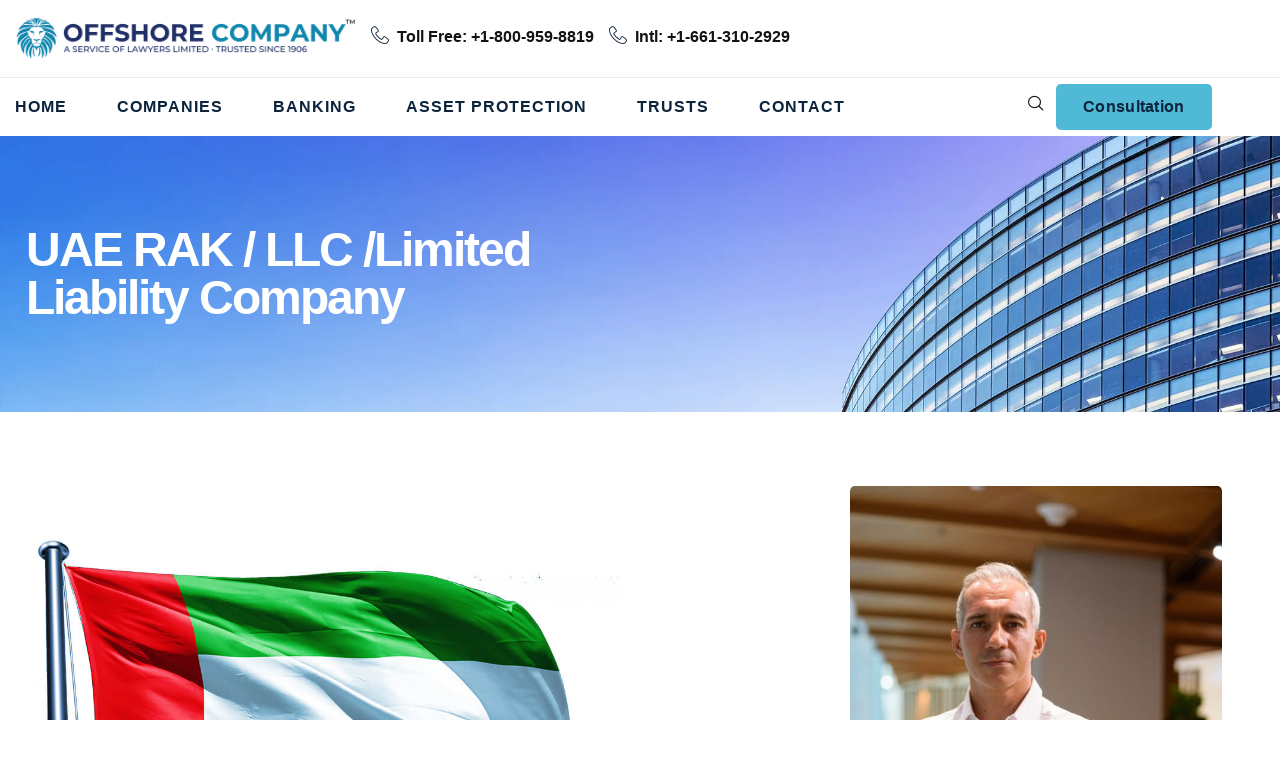

--- FILE ---
content_type: text/html; charset=UTF-8
request_url: https://www.offshorecompany.com/company/uae-rak-llc/
body_size: 19058
content:
<!doctype html>
<html lang="en-US">
<head>
	<meta charset="UTF-8">
	<meta name="viewport" content="width=device-width, initial-scale=1">
	<link rel="profile" href="https://gmpg.org/xfn/11">
	<meta name='robots' content='index, follow, max-image-preview:large, max-snippet:-1, max-video-preview:-1' />

	<!-- This site is optimized with the Yoast SEO Premium plugin v26.7 (Yoast SEO v26.7) - https://yoast.com/wordpress/plugins/seo/ -->
	<title>UAE RAK / LLC / Limited Liability Company Formation</title>
	<meta name="description" content="A UAE RAK / LLC is known as a Ras Al Khaimah Limited Liability Company. Foreigners can only own 49% and get 90% of the profit in the United Arab Emirates." />
	<link rel="canonical" href="https://www.offshorecompany.com/company/uae-rak-llc/" />
	<meta property="og:locale" content="en_US" />
	<meta property="og:type" content="article" />
	<meta property="og:title" content="UAE RAK / LLC /Limited Liability Company" />
	<meta property="og:description" content="A UAE RAK / LLC is known as a Ras Al Khaimah Limited Liability Company. Foreigners can only own 49% and get 90% of the profit in the United Arab Emirates." />
	<meta property="og:url" content="https://www.offshorecompany.com/company/uae-rak-llc/" />
	<meta property="og:site_name" content="Establish Offshore Corporations, LLCs, Trusts, and Bank Accounts" />
	<meta property="og:image" content="https://www.offshorecompany.com/wp-content/uploads/2023/06/ur-beach.jpg" />
	<meta property="og:image:width" content="1024" />
	<meta property="og:image:height" content="683" />
	<meta property="og:image:type" content="image/jpeg" />
	<meta name="twitter:card" content="summary_large_image" />
	<meta name="twitter:label1" content="Est. reading time" />
	<meta name="twitter:data1" content="5 minutes" />
	<script type="application/ld+json" class="yoast-schema-graph">{"@context":"https://schema.org","@graph":[{"@type":"WebPage","@id":"https://www.offshorecompany.com/company/uae-rak-llc/","url":"https://www.offshorecompany.com/company/uae-rak-llc/","name":"UAE RAK / LLC / Limited Liability Company Formation","isPartOf":{"@id":"https://www.offshorecompany.com/#website"},"primaryImageOfPage":{"@id":"https://www.offshorecompany.com/company/uae-rak-llc/#primaryimage"},"image":{"@id":"https://www.offshorecompany.com/company/uae-rak-llc/#primaryimage"},"thumbnailUrl":"https://www.offshorecompany.com/wp-content/uploads/2023/06/ur-beach.jpg","datePublished":"2017-08-04T05:05:37+00:00","description":"A UAE RAK / LLC is known as a Ras Al Khaimah Limited Liability Company. Foreigners can only own 49% and get 90% of the profit in the United Arab Emirates.","breadcrumb":{"@id":"https://www.offshorecompany.com/company/uae-rak-llc/#breadcrumb"},"inLanguage":"en-US","potentialAction":[{"@type":"ReadAction","target":["https://www.offshorecompany.com/company/uae-rak-llc/"]}]},{"@type":"ImageObject","inLanguage":"en-US","@id":"https://www.offshorecompany.com/company/uae-rak-llc/#primaryimage","url":"https://www.offshorecompany.com/wp-content/uploads/2023/06/ur-beach.jpg","contentUrl":"https://www.offshorecompany.com/wp-content/uploads/2023/06/ur-beach.jpg","width":1024,"height":683},{"@type":"BreadcrumbList","@id":"https://www.offshorecompany.com/company/uae-rak-llc/#breadcrumb","itemListElement":[{"@type":"ListItem","position":1,"name":"Home","item":"https://www.offshorecompany.com/"},{"@type":"ListItem","position":2,"name":"Offshore Companies","item":"https://www.offshorecompany.com/company/"},{"@type":"ListItem","position":3,"name":"UAE RAK / LLC /Limited Liability Company"}]},{"@type":"WebSite","@id":"https://www.offshorecompany.com/#website","url":"https://www.offshorecompany.com/","name":"Establish Offshore Corporations, LLCs, Trusts, and Bank Accounts","description":"Offshore Comany","potentialAction":[{"@type":"SearchAction","target":{"@type":"EntryPoint","urlTemplate":"https://www.offshorecompany.com/?s={search_term_string}"},"query-input":{"@type":"PropertyValueSpecification","valueRequired":true,"valueName":"search_term_string"}}],"inLanguage":"en-US"}]}</script>
	<!-- / Yoast SEO Premium plugin. -->


<link rel='dns-prefetch' href='//www.googletagmanager.com' />
<link rel="alternate" type="application/rss+xml" title="Establish Offshore Corporations, LLCs, Trusts, and Bank Accounts &raquo; Feed" href="https://www.offshorecompany.com/feed/" />
<link rel="alternate" type="application/rss+xml" title="Establish Offshore Corporations, LLCs, Trusts, and Bank Accounts &raquo; Comments Feed" href="https://www.offshorecompany.com/comments/feed/" />
<link rel="alternate" type="application/rss+xml" title="Establish Offshore Corporations, LLCs, Trusts, and Bank Accounts &raquo; UAE RAK / LLC /Limited Liability Company Comments Feed" href="https://www.offshorecompany.com/company/uae-rak-llc/feed/" />
<link rel="alternate" title="oEmbed (JSON)" type="application/json+oembed" href="https://www.offshorecompany.com/wp-json/oembed/1.0/embed?url=https%3A%2F%2Fwww.offshorecompany.com%2Fcompany%2Fuae-rak-llc%2F" />
<link rel="alternate" title="oEmbed (XML)" type="text/xml+oembed" href="https://www.offshorecompany.com/wp-json/oembed/1.0/embed?url=https%3A%2F%2Fwww.offshorecompany.com%2Fcompany%2Fuae-rak-llc%2F&#038;format=xml" />
<style id='wp-img-auto-sizes-contain-inline-css'>
img:is([sizes=auto i],[sizes^="auto," i]){contain-intrinsic-size:3000px 1500px}
/*# sourceURL=wp-img-auto-sizes-contain-inline-css */
</style>
<style id='wp-emoji-styles-inline-css'>

	img.wp-smiley, img.emoji {
		display: inline !important;
		border: none !important;
		box-shadow: none !important;
		height: 1em !important;
		width: 1em !important;
		margin: 0 0.07em !important;
		vertical-align: -0.1em !important;
		background: none !important;
		padding: 0 !important;
	}
/*# sourceURL=wp-emoji-styles-inline-css */
</style>
<link rel='stylesheet' id='wp-block-library-css' href='https://www.offshorecompany.com/wp-includes/css/dist/block-library/style.min.css?ver=6.9' media='all' />
<style id='global-styles-inline-css'>
:root{--wp--preset--aspect-ratio--square: 1;--wp--preset--aspect-ratio--4-3: 4/3;--wp--preset--aspect-ratio--3-4: 3/4;--wp--preset--aspect-ratio--3-2: 3/2;--wp--preset--aspect-ratio--2-3: 2/3;--wp--preset--aspect-ratio--16-9: 16/9;--wp--preset--aspect-ratio--9-16: 9/16;--wp--preset--color--black: #000000;--wp--preset--color--cyan-bluish-gray: #abb8c3;--wp--preset--color--white: #ffffff;--wp--preset--color--pale-pink: #f78da7;--wp--preset--color--vivid-red: #cf2e2e;--wp--preset--color--luminous-vivid-orange: #ff6900;--wp--preset--color--luminous-vivid-amber: #fcb900;--wp--preset--color--light-green-cyan: #7bdcb5;--wp--preset--color--vivid-green-cyan: #00d084;--wp--preset--color--pale-cyan-blue: #8ed1fc;--wp--preset--color--vivid-cyan-blue: #0693e3;--wp--preset--color--vivid-purple: #9b51e0;--wp--preset--gradient--vivid-cyan-blue-to-vivid-purple: linear-gradient(135deg,rgb(6,147,227) 0%,rgb(155,81,224) 100%);--wp--preset--gradient--light-green-cyan-to-vivid-green-cyan: linear-gradient(135deg,rgb(122,220,180) 0%,rgb(0,208,130) 100%);--wp--preset--gradient--luminous-vivid-amber-to-luminous-vivid-orange: linear-gradient(135deg,rgb(252,185,0) 0%,rgb(255,105,0) 100%);--wp--preset--gradient--luminous-vivid-orange-to-vivid-red: linear-gradient(135deg,rgb(255,105,0) 0%,rgb(207,46,46) 100%);--wp--preset--gradient--very-light-gray-to-cyan-bluish-gray: linear-gradient(135deg,rgb(238,238,238) 0%,rgb(169,184,195) 100%);--wp--preset--gradient--cool-to-warm-spectrum: linear-gradient(135deg,rgb(74,234,220) 0%,rgb(151,120,209) 20%,rgb(207,42,186) 40%,rgb(238,44,130) 60%,rgb(251,105,98) 80%,rgb(254,248,76) 100%);--wp--preset--gradient--blush-light-purple: linear-gradient(135deg,rgb(255,206,236) 0%,rgb(152,150,240) 100%);--wp--preset--gradient--blush-bordeaux: linear-gradient(135deg,rgb(254,205,165) 0%,rgb(254,45,45) 50%,rgb(107,0,62) 100%);--wp--preset--gradient--luminous-dusk: linear-gradient(135deg,rgb(255,203,112) 0%,rgb(199,81,192) 50%,rgb(65,88,208) 100%);--wp--preset--gradient--pale-ocean: linear-gradient(135deg,rgb(255,245,203) 0%,rgb(182,227,212) 50%,rgb(51,167,181) 100%);--wp--preset--gradient--electric-grass: linear-gradient(135deg,rgb(202,248,128) 0%,rgb(113,206,126) 100%);--wp--preset--gradient--midnight: linear-gradient(135deg,rgb(2,3,129) 0%,rgb(40,116,252) 100%);--wp--preset--font-size--small: 13px;--wp--preset--font-size--medium: 20px;--wp--preset--font-size--large: 36px;--wp--preset--font-size--x-large: 42px;--wp--preset--spacing--20: 0.44rem;--wp--preset--spacing--30: 0.67rem;--wp--preset--spacing--40: 1rem;--wp--preset--spacing--50: 1.5rem;--wp--preset--spacing--60: 2.25rem;--wp--preset--spacing--70: 3.38rem;--wp--preset--spacing--80: 5.06rem;--wp--preset--shadow--natural: 6px 6px 9px rgba(0, 0, 0, 0.2);--wp--preset--shadow--deep: 12px 12px 50px rgba(0, 0, 0, 0.4);--wp--preset--shadow--sharp: 6px 6px 0px rgba(0, 0, 0, 0.2);--wp--preset--shadow--outlined: 6px 6px 0px -3px rgb(255, 255, 255), 6px 6px rgb(0, 0, 0);--wp--preset--shadow--crisp: 6px 6px 0px rgb(0, 0, 0);}:root { --wp--style--global--content-size: 800px;--wp--style--global--wide-size: 1200px; }:where(body) { margin: 0; }.wp-site-blocks > .alignleft { float: left; margin-right: 2em; }.wp-site-blocks > .alignright { float: right; margin-left: 2em; }.wp-site-blocks > .aligncenter { justify-content: center; margin-left: auto; margin-right: auto; }:where(.wp-site-blocks) > * { margin-block-start: 24px; margin-block-end: 0; }:where(.wp-site-blocks) > :first-child { margin-block-start: 0; }:where(.wp-site-blocks) > :last-child { margin-block-end: 0; }:root { --wp--style--block-gap: 24px; }:root :where(.is-layout-flow) > :first-child{margin-block-start: 0;}:root :where(.is-layout-flow) > :last-child{margin-block-end: 0;}:root :where(.is-layout-flow) > *{margin-block-start: 24px;margin-block-end: 0;}:root :where(.is-layout-constrained) > :first-child{margin-block-start: 0;}:root :where(.is-layout-constrained) > :last-child{margin-block-end: 0;}:root :where(.is-layout-constrained) > *{margin-block-start: 24px;margin-block-end: 0;}:root :where(.is-layout-flex){gap: 24px;}:root :where(.is-layout-grid){gap: 24px;}.is-layout-flow > .alignleft{float: left;margin-inline-start: 0;margin-inline-end: 2em;}.is-layout-flow > .alignright{float: right;margin-inline-start: 2em;margin-inline-end: 0;}.is-layout-flow > .aligncenter{margin-left: auto !important;margin-right: auto !important;}.is-layout-constrained > .alignleft{float: left;margin-inline-start: 0;margin-inline-end: 2em;}.is-layout-constrained > .alignright{float: right;margin-inline-start: 2em;margin-inline-end: 0;}.is-layout-constrained > .aligncenter{margin-left: auto !important;margin-right: auto !important;}.is-layout-constrained > :where(:not(.alignleft):not(.alignright):not(.alignfull)){max-width: var(--wp--style--global--content-size);margin-left: auto !important;margin-right: auto !important;}.is-layout-constrained > .alignwide{max-width: var(--wp--style--global--wide-size);}body .is-layout-flex{display: flex;}.is-layout-flex{flex-wrap: wrap;align-items: center;}.is-layout-flex > :is(*, div){margin: 0;}body .is-layout-grid{display: grid;}.is-layout-grid > :is(*, div){margin: 0;}body{padding-top: 0px;padding-right: 0px;padding-bottom: 0px;padding-left: 0px;}a:where(:not(.wp-element-button)){text-decoration: underline;}:root :where(.wp-element-button, .wp-block-button__link){background-color: #32373c;border-width: 0;color: #fff;font-family: inherit;font-size: inherit;font-style: inherit;font-weight: inherit;letter-spacing: inherit;line-height: inherit;padding-top: calc(0.667em + 2px);padding-right: calc(1.333em + 2px);padding-bottom: calc(0.667em + 2px);padding-left: calc(1.333em + 2px);text-decoration: none;text-transform: inherit;}.has-black-color{color: var(--wp--preset--color--black) !important;}.has-cyan-bluish-gray-color{color: var(--wp--preset--color--cyan-bluish-gray) !important;}.has-white-color{color: var(--wp--preset--color--white) !important;}.has-pale-pink-color{color: var(--wp--preset--color--pale-pink) !important;}.has-vivid-red-color{color: var(--wp--preset--color--vivid-red) !important;}.has-luminous-vivid-orange-color{color: var(--wp--preset--color--luminous-vivid-orange) !important;}.has-luminous-vivid-amber-color{color: var(--wp--preset--color--luminous-vivid-amber) !important;}.has-light-green-cyan-color{color: var(--wp--preset--color--light-green-cyan) !important;}.has-vivid-green-cyan-color{color: var(--wp--preset--color--vivid-green-cyan) !important;}.has-pale-cyan-blue-color{color: var(--wp--preset--color--pale-cyan-blue) !important;}.has-vivid-cyan-blue-color{color: var(--wp--preset--color--vivid-cyan-blue) !important;}.has-vivid-purple-color{color: var(--wp--preset--color--vivid-purple) !important;}.has-black-background-color{background-color: var(--wp--preset--color--black) !important;}.has-cyan-bluish-gray-background-color{background-color: var(--wp--preset--color--cyan-bluish-gray) !important;}.has-white-background-color{background-color: var(--wp--preset--color--white) !important;}.has-pale-pink-background-color{background-color: var(--wp--preset--color--pale-pink) !important;}.has-vivid-red-background-color{background-color: var(--wp--preset--color--vivid-red) !important;}.has-luminous-vivid-orange-background-color{background-color: var(--wp--preset--color--luminous-vivid-orange) !important;}.has-luminous-vivid-amber-background-color{background-color: var(--wp--preset--color--luminous-vivid-amber) !important;}.has-light-green-cyan-background-color{background-color: var(--wp--preset--color--light-green-cyan) !important;}.has-vivid-green-cyan-background-color{background-color: var(--wp--preset--color--vivid-green-cyan) !important;}.has-pale-cyan-blue-background-color{background-color: var(--wp--preset--color--pale-cyan-blue) !important;}.has-vivid-cyan-blue-background-color{background-color: var(--wp--preset--color--vivid-cyan-blue) !important;}.has-vivid-purple-background-color{background-color: var(--wp--preset--color--vivid-purple) !important;}.has-black-border-color{border-color: var(--wp--preset--color--black) !important;}.has-cyan-bluish-gray-border-color{border-color: var(--wp--preset--color--cyan-bluish-gray) !important;}.has-white-border-color{border-color: var(--wp--preset--color--white) !important;}.has-pale-pink-border-color{border-color: var(--wp--preset--color--pale-pink) !important;}.has-vivid-red-border-color{border-color: var(--wp--preset--color--vivid-red) !important;}.has-luminous-vivid-orange-border-color{border-color: var(--wp--preset--color--luminous-vivid-orange) !important;}.has-luminous-vivid-amber-border-color{border-color: var(--wp--preset--color--luminous-vivid-amber) !important;}.has-light-green-cyan-border-color{border-color: var(--wp--preset--color--light-green-cyan) !important;}.has-vivid-green-cyan-border-color{border-color: var(--wp--preset--color--vivid-green-cyan) !important;}.has-pale-cyan-blue-border-color{border-color: var(--wp--preset--color--pale-cyan-blue) !important;}.has-vivid-cyan-blue-border-color{border-color: var(--wp--preset--color--vivid-cyan-blue) !important;}.has-vivid-purple-border-color{border-color: var(--wp--preset--color--vivid-purple) !important;}.has-vivid-cyan-blue-to-vivid-purple-gradient-background{background: var(--wp--preset--gradient--vivid-cyan-blue-to-vivid-purple) !important;}.has-light-green-cyan-to-vivid-green-cyan-gradient-background{background: var(--wp--preset--gradient--light-green-cyan-to-vivid-green-cyan) !important;}.has-luminous-vivid-amber-to-luminous-vivid-orange-gradient-background{background: var(--wp--preset--gradient--luminous-vivid-amber-to-luminous-vivid-orange) !important;}.has-luminous-vivid-orange-to-vivid-red-gradient-background{background: var(--wp--preset--gradient--luminous-vivid-orange-to-vivid-red) !important;}.has-very-light-gray-to-cyan-bluish-gray-gradient-background{background: var(--wp--preset--gradient--very-light-gray-to-cyan-bluish-gray) !important;}.has-cool-to-warm-spectrum-gradient-background{background: var(--wp--preset--gradient--cool-to-warm-spectrum) !important;}.has-blush-light-purple-gradient-background{background: var(--wp--preset--gradient--blush-light-purple) !important;}.has-blush-bordeaux-gradient-background{background: var(--wp--preset--gradient--blush-bordeaux) !important;}.has-luminous-dusk-gradient-background{background: var(--wp--preset--gradient--luminous-dusk) !important;}.has-pale-ocean-gradient-background{background: var(--wp--preset--gradient--pale-ocean) !important;}.has-electric-grass-gradient-background{background: var(--wp--preset--gradient--electric-grass) !important;}.has-midnight-gradient-background{background: var(--wp--preset--gradient--midnight) !important;}.has-small-font-size{font-size: var(--wp--preset--font-size--small) !important;}.has-medium-font-size{font-size: var(--wp--preset--font-size--medium) !important;}.has-large-font-size{font-size: var(--wp--preset--font-size--large) !important;}.has-x-large-font-size{font-size: var(--wp--preset--font-size--x-large) !important;}
:root :where(.wp-block-pullquote){font-size: 1.5em;line-height: 1.6;}
/*# sourceURL=global-styles-inline-css */
</style>
<link rel='stylesheet' id='hello-elementor-css' href='https://www.offshorecompany.com/wp-content/themes/hello-elementor/assets/css/reset.css?ver=3.4.4' media='all' />
<link rel='stylesheet' id='hello-elementor-theme-style-css' href='https://www.offshorecompany.com/wp-content/themes/hello-elementor/assets/css/theme.css?ver=3.4.4' media='all' />
<link rel='stylesheet' id='hello-elementor-header-footer-css' href='https://www.offshorecompany.com/wp-content/themes/hello-elementor/assets/css/header-footer.css?ver=3.4.4' media='all' />
<link rel='stylesheet' id='elementor-frontend-css' href='https://www.offshorecompany.com/wp-content/plugins/elementor/assets/css/frontend.min.css?ver=3.34.1' media='all' />
<link rel='stylesheet' id='elementor-post-9-css' href='https://www.offshorecompany.com/wp-content/uploads/elementor/css/post-9.css?ver=1768395843' media='all' />
<link rel='stylesheet' id='widget-image-css' href='https://www.offshorecompany.com/wp-content/plugins/elementor/assets/css/widget-image.min.css?ver=3.34.1' media='all' />
<link rel='stylesheet' id='widget-nav-menu-css' href='https://www.offshorecompany.com/wp-content/plugins/elementor-pro/assets/css/widget-nav-menu.min.css?ver=3.34.0' media='all' />
<link rel='stylesheet' id='widget-heading-css' href='https://www.offshorecompany.com/wp-content/plugins/elementor/assets/css/widget-heading.min.css?ver=3.34.1' media='all' />
<link rel='stylesheet' id='e-animation-fadeInLeft-css' href='https://www.offshorecompany.com/wp-content/plugins/elementor/assets/lib/animations/styles/fadeInLeft.min.css?ver=3.34.1' media='all' />
<link rel='stylesheet' id='e-animation-fadeInRight-css' href='https://www.offshorecompany.com/wp-content/plugins/elementor/assets/lib/animations/styles/fadeInRight.min.css?ver=3.34.1' media='all' />
<link rel='stylesheet' id='widget-icon-list-css' href='https://www.offshorecompany.com/wp-content/plugins/elementor/assets/css/widget-icon-list.min.css?ver=3.34.1' media='all' />
<link rel='stylesheet' id='widget-divider-css' href='https://www.offshorecompany.com/wp-content/plugins/elementor/assets/css/widget-divider.min.css?ver=3.34.1' media='all' />
<link rel='stylesheet' id='e-animation-float-css' href='https://www.offshorecompany.com/wp-content/plugins/elementor/assets/lib/animations/styles/e-animation-float.min.css?ver=3.34.1' media='all' />
<link rel='stylesheet' id='widget-social-icons-css' href='https://www.offshorecompany.com/wp-content/plugins/elementor/assets/css/widget-social-icons.min.css?ver=3.34.1' media='all' />
<link rel='stylesheet' id='e-apple-webkit-css' href='https://www.offshorecompany.com/wp-content/plugins/elementor/assets/css/conditionals/apple-webkit.min.css?ver=3.34.1' media='all' />
<link rel='stylesheet' id='e-animation-fadeInDown-css' href='https://www.offshorecompany.com/wp-content/plugins/elementor/assets/lib/animations/styles/fadeInDown.min.css?ver=3.34.1' media='all' />
<link rel='stylesheet' id='e-animation-fadeInUp-css' href='https://www.offshorecompany.com/wp-content/plugins/elementor/assets/lib/animations/styles/fadeInUp.min.css?ver=3.34.1' media='all' />
<link rel='stylesheet' id='widget-counter-css' href='https://www.offshorecompany.com/wp-content/plugins/elementor/assets/css/widget-counter.min.css?ver=3.34.1' media='all' />
<link rel='stylesheet' id='swiper-css' href='https://www.offshorecompany.com/wp-content/plugins/elementor/assets/lib/swiper/v8/css/swiper.min.css?ver=8.4.5' media='all' />
<link rel='stylesheet' id='e-swiper-css' href='https://www.offshorecompany.com/wp-content/plugins/elementor/assets/css/conditionals/e-swiper.min.css?ver=3.34.1' media='all' />
<link rel='stylesheet' id='widget-testimonial-carousel-css' href='https://www.offshorecompany.com/wp-content/plugins/elementor-pro/assets/css/widget-testimonial-carousel.min.css?ver=3.34.0' media='all' />
<link rel='stylesheet' id='widget-carousel-module-base-css' href='https://www.offshorecompany.com/wp-content/plugins/elementor-pro/assets/css/widget-carousel-module-base.min.css?ver=3.34.0' media='all' />
<link rel='stylesheet' id='elementor-post-80-css' href='https://www.offshorecompany.com/wp-content/uploads/elementor/css/post-80.css?ver=1768395843' media='all' />
<link rel='stylesheet' id='elementor-post-90-css' href='https://www.offshorecompany.com/wp-content/uploads/elementor/css/post-90.css?ver=1768395843' media='all' />
<link rel='stylesheet' id='elementor-post-312-css' href='https://www.offshorecompany.com/wp-content/uploads/elementor/css/post-312.css?ver=1768395844' media='all' />
<link rel='stylesheet' id='ekit-widget-styles-css' href='https://www.offshorecompany.com/wp-content/plugins/elementskit-lite/widgets/init/assets/css/widget-styles.css?ver=3.7.8' media='all' />
<link rel='stylesheet' id='ekit-responsive-css' href='https://www.offshorecompany.com/wp-content/plugins/elementskit-lite/widgets/init/assets/css/responsive.css?ver=3.7.8' media='all' />
<link rel='stylesheet' id='elementor-gf-local-oxygen-css' href='https://www.offshorecompany.com/wp-content/uploads/elementor/google-fonts/css/oxygen.css?ver=1753307374' media='all' />
<link rel='stylesheet' id='elementor-gf-local-notosans-css' href='https://www.offshorecompany.com/wp-content/uploads/elementor/google-fonts/css/notosans.css?ver=1753305354' media='all' />
<link rel='stylesheet' id='elementor-gf-local-heebo-css' href='https://www.offshorecompany.com/wp-content/uploads/elementor/google-fonts/css/heebo.css?ver=1753307376' media='all' />
<link rel='stylesheet' id='elementor-gf-local-montserrat-css' href='https://www.offshorecompany.com/wp-content/uploads/elementor/google-fonts/css/montserrat.css?ver=1753739642' media='all' />
<link rel='stylesheet' id='elementor-icons-ekiticons-css' href='https://www.offshorecompany.com/wp-content/plugins/elementskit-lite/modules/elementskit-icon-pack/assets/css/ekiticons.css?ver=3.7.8' media='all' />
<link rel='stylesheet' id='elementor-icons-skb_cife-elegant-icon-css' href='https://www.offshorecompany.com/wp-content/plugins/skyboot-custom-icons-for-elementor/assets/css/elegant.css?ver=1.1.0' media='all' />
<script src="https://www.offshorecompany.com/wp-includes/js/jquery/jquery.min.js?ver=3.7.1" id="jquery-core-js"></script>
<script src="https://www.offshorecompany.com/wp-includes/js/jquery/jquery-migrate.min.js?ver=3.4.1" id="jquery-migrate-js"></script>

<!-- Google tag (gtag.js) snippet added by Site Kit -->
<!-- Google Analytics snippet added by Site Kit -->
<script src="https://www.googletagmanager.com/gtag/js?id=GT-M3K3D88T" id="google_gtagjs-js" async></script>
<script id="google_gtagjs-js-after">
window.dataLayer = window.dataLayer || [];function gtag(){dataLayer.push(arguments);}
gtag("set","linker",{"domains":["www.offshorecompany.com"]});
gtag("js", new Date());
gtag("set", "developer_id.dZTNiMT", true);
gtag("config", "GT-M3K3D88T");
 window._googlesitekit = window._googlesitekit || {}; window._googlesitekit.throttledEvents = []; window._googlesitekit.gtagEvent = (name, data) => { var key = JSON.stringify( { name, data } ); if ( !! window._googlesitekit.throttledEvents[ key ] ) { return; } window._googlesitekit.throttledEvents[ key ] = true; setTimeout( () => { delete window._googlesitekit.throttledEvents[ key ]; }, 5 ); gtag( "event", name, { ...data, event_source: "site-kit" } ); }; 
//# sourceURL=google_gtagjs-js-after
</script>
<link rel="https://api.w.org/" href="https://www.offshorecompany.com/wp-json/" /><link rel="alternate" title="JSON" type="application/json" href="https://www.offshorecompany.com/wp-json/wp/v2/pages/5717" /><link rel="EditURI" type="application/rsd+xml" title="RSD" href="https://www.offshorecompany.com/xmlrpc.php?rsd" />
<meta name="generator" content="WordPress 6.9" />
<link rel='shortlink' href='https://www.offshorecompany.com/?p=5717' />
<meta name="generator" content="Site Kit by Google 1.170.0" /><meta name="generator" content="Elementor 3.34.1; features: e_font_icon_svg, additional_custom_breakpoints; settings: css_print_method-external, google_font-enabled, font_display-swap">
			<style>
				.e-con.e-parent:nth-of-type(n+4):not(.e-lazyloaded):not(.e-no-lazyload),
				.e-con.e-parent:nth-of-type(n+4):not(.e-lazyloaded):not(.e-no-lazyload) * {
					background-image: none !important;
				}
				@media screen and (max-height: 1024px) {
					.e-con.e-parent:nth-of-type(n+3):not(.e-lazyloaded):not(.e-no-lazyload),
					.e-con.e-parent:nth-of-type(n+3):not(.e-lazyloaded):not(.e-no-lazyload) * {
						background-image: none !important;
					}
				}
				@media screen and (max-height: 640px) {
					.e-con.e-parent:nth-of-type(n+2):not(.e-lazyloaded):not(.e-no-lazyload),
					.e-con.e-parent:nth-of-type(n+2):not(.e-lazyloaded):not(.e-no-lazyload) * {
						background-image: none !important;
					}
				}
			</style>
			
<!-- Google Tag Manager snippet added by Site Kit -->
<script>
			( function( w, d, s, l, i ) {
				w[l] = w[l] || [];
				w[l].push( {'gtm.start': new Date().getTime(), event: 'gtm.js'} );
				var f = d.getElementsByTagName( s )[0],
					j = d.createElement( s ), dl = l != 'dataLayer' ? '&l=' + l : '';
				j.async = true;
				j.src = 'https://www.googletagmanager.com/gtm.js?id=' + i + dl;
				f.parentNode.insertBefore( j, f );
			} )( window, document, 'script', 'dataLayer', 'GTM-W8FHBC9' );
			
</script>

<!-- End Google Tag Manager snippet added by Site Kit -->
<link rel="icon" href="https://www.offshorecompany.com/wp-content/uploads/2025/08/cropped-09-copy-1-32x32.png" sizes="32x32" />
<link rel="icon" href="https://www.offshorecompany.com/wp-content/uploads/2025/08/cropped-09-copy-1-192x192.png" sizes="192x192" />
<link rel="apple-touch-icon" href="https://www.offshorecompany.com/wp-content/uploads/2025/08/cropped-09-copy-1-180x180.png" />
<meta name="msapplication-TileImage" content="https://www.offshorecompany.com/wp-content/uploads/2025/08/cropped-09-copy-1-270x270.png" />
</head>
<body class="wp-singular page-template-default page page-id-5717 page-child parent-pageid-5345 wp-embed-responsive wp-theme-hello-elementor hello-elementor-default elementor-default elementor-kit-9 elementor-page-312">

		<!-- Google Tag Manager (noscript) snippet added by Site Kit -->
		<noscript>
			<iframe src="https://www.googletagmanager.com/ns.html?id=GTM-W8FHBC9" height="0" width="0" style="display:none;visibility:hidden"></iframe>
		</noscript>
		<!-- End Google Tag Manager (noscript) snippet added by Site Kit -->
		
<a class="skip-link screen-reader-text" href="#content">Skip to content</a>

		<header data-elementor-type="header" data-elementor-id="80" class="elementor elementor-80 elementor-location-header" data-elementor-post-type="elementor_library">
			<div class="elementor-element elementor-element-7bbeeb63 e-flex e-con-boxed e-con e-parent" data-id="7bbeeb63" data-element_type="container" data-settings="{&quot;background_background&quot;:&quot;classic&quot;}">
					<div class="e-con-inner">
		<div class="elementor-element elementor-element-fdc83a0 e-con-full e-flex e-con e-child" data-id="fdc83a0" data-element_type="container">
				<div class="elementor-element elementor-element-2d37d73 elementor-widget elementor-widget-image" data-id="2d37d73" data-element_type="widget" data-widget_type="image.default">
																<a href="https://www.offshorecompany.com/">
							<img loading="lazy" width="2560" height="325" src="https://www.offshorecompany.com/wp-content/uploads/2025/07/09-1-scaled.png" class="attachment-full size-full wp-image-6440" alt="" srcset="https://www.offshorecompany.com/wp-content/uploads/2025/07/09-1-scaled.png 2560w, https://www.offshorecompany.com/wp-content/uploads/2025/07/09-1-300x38.png 300w, https://www.offshorecompany.com/wp-content/uploads/2025/07/09-1-1024x130.png 1024w, https://www.offshorecompany.com/wp-content/uploads/2025/07/09-1-768x97.png 768w, https://www.offshorecompany.com/wp-content/uploads/2025/07/09-1-1536x195.png 1536w, https://www.offshorecompany.com/wp-content/uploads/2025/07/09-1-2048x260.png 2048w" sizes="(max-width: 2560px) 100vw, 2560px" />								</a>
															</div>
				</div>
		<div class="elementor-element elementor-element-c786eb8 e-con-full elementor-hidden-mobile e-flex e-con e-child" data-id="c786eb8" data-element_type="container">
				<div class="elementor-element elementor-element-4adc90e8 elementor-align-left elementor-widget-tablet__width-initial elementor-tablet-align-center elementor-widget elementor-widget-elementskit-page-list" data-id="4adc90e8" data-element_type="widget" data-widget_type="elementskit-page-list.default">
				<div class="elementor-widget-container">
					<div class="ekit-wid-con" >		<div class="elementor-icon-list-items ">
							<div class="elementor-icon-list-item  col-md-12 ">
						<a class="elementor-repeater-item-8ea29fd ekit_badge_left" href="tel:+18009598819">
							<div class="ekit_page_list_content">
																	<span class="elementor-icon-list-icon">
										<i aria-hidden="true" class="icon icon-phone-handset"></i>									</span>
																<span class="elementor-icon-list-text">
									<span class="ekit_page_list_title_title">Toll Free: +1-800-959-8819</span>
																	</span>
							</div>
													</a>
					</div>
						</div>
		</div>				</div>
				</div>
				<div class="elementor-element elementor-element-c840e93 elementor-align-left elementor-widget-tablet__width-initial elementor-tablet-align-center elementor-widget elementor-widget-elementskit-page-list" data-id="c840e93" data-element_type="widget" data-widget_type="elementskit-page-list.default">
				<div class="elementor-widget-container">
					<div class="ekit-wid-con" >		<div class="elementor-icon-list-items row elementor-inline-items">
							<div class="elementor-icon-list-item col-lg-12  ">
						<a class="elementor-repeater-item-8ea29fd ekit_badge_left" href="tel:+16613102929">
							<div class="ekit_page_list_content">
																	<span class="elementor-icon-list-icon">
										<i aria-hidden="true" class="icon icon-phone-handset"></i>									</span>
																<span class="elementor-icon-list-text">
									<span class="ekit_page_list_title_title">Intl: +1-661-310-2929</span>
																	</span>
							</div>
													</a>
					</div>
						</div>
		</div>				</div>
				</div>
				</div>
					</div>
				</div>
		<div class="elementor-element elementor-element-78b494a5 e-flex e-con-boxed e-con e-parent" data-id="78b494a5" data-element_type="container" data-settings="{&quot;background_background&quot;:&quot;classic&quot;}">
					<div class="e-con-inner">
		<div class="elementor-element elementor-element-5b18f12e e-con-full e-flex e-con e-child" data-id="5b18f12e" data-element_type="container">
				<div class="elementor-element elementor-element-41b6d17 elementor-nav-menu__align-end elementor-nav-menu--stretch elementor-nav-menu--dropdown-tablet elementor-nav-menu__text-align-aside elementor-nav-menu--toggle elementor-nav-menu--burger elementor-widget elementor-widget-nav-menu" data-id="41b6d17" data-element_type="widget" data-settings="{&quot;submenu_icon&quot;:{&quot;value&quot;:&quot;&lt;svg aria-hidden=\&quot;true\&quot; class=\&quot;e-font-icon-svg e-fas-angle-down\&quot; viewBox=\&quot;0 0 320 512\&quot; xmlns=\&quot;http:\/\/www.w3.org\/2000\/svg\&quot;&gt;&lt;path d=\&quot;M143 352.3L7 216.3c-9.4-9.4-9.4-24.6 0-33.9l22.6-22.6c9.4-9.4 24.6-9.4 33.9 0l96.4 96.4 96.4-96.4c9.4-9.4 24.6-9.4 33.9 0l22.6 22.6c9.4 9.4 9.4 24.6 0 33.9l-136 136c-9.2 9.4-24.4 9.4-33.8 0z\&quot;&gt;&lt;\/path&gt;&lt;\/svg&gt;&quot;,&quot;library&quot;:&quot;fa-solid&quot;},&quot;full_width&quot;:&quot;stretch&quot;,&quot;layout&quot;:&quot;horizontal&quot;,&quot;toggle&quot;:&quot;burger&quot;}" data-widget_type="nav-menu.default">
								<nav aria-label="Menu" class="elementor-nav-menu--main elementor-nav-menu__container elementor-nav-menu--layout-horizontal e--pointer-none">
				<ul id="menu-1-41b6d17" class="elementor-nav-menu"><li class="menu-item menu-item-type-post_type menu-item-object-page menu-item-home menu-item-177"><a href="https://www.offshorecompany.com/" class="elementor-item">Home</a></li>
<li class="menu-item menu-item-type-custom menu-item-object-custom menu-item-178"><a href="https://www.offshorecompany.com/companies/" class="elementor-item">Companies</a></li>
<li class="menu-item menu-item-type-custom menu-item-object-custom menu-item-179"><a href="https://www.offshorecompany.com/banking/" class="elementor-item">Banking</a></li>
<li class="menu-item menu-item-type-custom menu-item-object-custom menu-item-180"><a href="https://www.offshorecompany.com/asset-protection/" class="elementor-item">Asset Protection</a></li>
<li class="menu-item menu-item-type-custom menu-item-object-custom menu-item-181"><a href="https://www.offshorecompany.com/trusts/" class="elementor-item">Trusts</a></li>
<li class="menu-item menu-item-type-custom menu-item-object-custom menu-item-182"><a href="https://www.offshorecompany.com/contact/" class="elementor-item">Contact</a></li>
</ul>			</nav>
					<div class="elementor-menu-toggle" role="button" tabindex="0" aria-label="Menu Toggle" aria-expanded="false">
			<svg aria-hidden="true" role="presentation" class="elementor-menu-toggle__icon--open e-font-icon-svg e-eicon-menu-bar" viewBox="0 0 1000 1000" xmlns="http://www.w3.org/2000/svg"><path d="M104 333H896C929 333 958 304 958 271S929 208 896 208H104C71 208 42 237 42 271S71 333 104 333ZM104 583H896C929 583 958 554 958 521S929 458 896 458H104C71 458 42 487 42 521S71 583 104 583ZM104 833H896C929 833 958 804 958 771S929 708 896 708H104C71 708 42 737 42 771S71 833 104 833Z"></path></svg><svg aria-hidden="true" role="presentation" class="elementor-menu-toggle__icon--close e-font-icon-svg e-eicon-close" viewBox="0 0 1000 1000" xmlns="http://www.w3.org/2000/svg"><path d="M742 167L500 408 258 167C246 154 233 150 217 150 196 150 179 158 167 167 154 179 150 196 150 212 150 229 154 242 171 254L408 500 167 742C138 771 138 800 167 829 196 858 225 858 254 829L496 587 738 829C750 842 767 846 783 846 800 846 817 842 829 829 842 817 846 804 846 783 846 767 842 750 829 737L588 500 833 258C863 229 863 200 833 171 804 137 775 137 742 167Z"></path></svg>		</div>
					<nav class="elementor-nav-menu--dropdown elementor-nav-menu__container" aria-hidden="true">
				<ul id="menu-2-41b6d17" class="elementor-nav-menu"><li class="menu-item menu-item-type-post_type menu-item-object-page menu-item-home menu-item-177"><a href="https://www.offshorecompany.com/" class="elementor-item" tabindex="-1">Home</a></li>
<li class="menu-item menu-item-type-custom menu-item-object-custom menu-item-178"><a href="https://www.offshorecompany.com/companies/" class="elementor-item" tabindex="-1">Companies</a></li>
<li class="menu-item menu-item-type-custom menu-item-object-custom menu-item-179"><a href="https://www.offshorecompany.com/banking/" class="elementor-item" tabindex="-1">Banking</a></li>
<li class="menu-item menu-item-type-custom menu-item-object-custom menu-item-180"><a href="https://www.offshorecompany.com/asset-protection/" class="elementor-item" tabindex="-1">Asset Protection</a></li>
<li class="menu-item menu-item-type-custom menu-item-object-custom menu-item-181"><a href="https://www.offshorecompany.com/trusts/" class="elementor-item" tabindex="-1">Trusts</a></li>
<li class="menu-item menu-item-type-custom menu-item-object-custom menu-item-182"><a href="https://www.offshorecompany.com/contact/" class="elementor-item" tabindex="-1">Contact</a></li>
</ul>			</nav>
						</div>
				</div>
		<div class="elementor-element elementor-element-260ca3dd e-con-full e-flex e-con e-child" data-id="260ca3dd" data-element_type="container">
				<div class="elementor-element elementor-element-664627cd elementor-widget elementor-widget-elementskit-header-search" data-id="664627cd" data-element_type="widget" data-widget_type="elementskit-header-search.default">
					<div class="ekit-wid-con" >        <a href="#ekit_modal-popup-664627cd" class="ekit_navsearch-button ekit-modal-popup" aria-label="navsearch-button">
            <i aria-hidden="true" class="icon icon-search11"></i>        </a>
        <!-- language switcher strart -->
        <!-- xs modal -->
        <div class="zoom-anim-dialog mfp-hide ekit_modal-searchPanel" id="ekit_modal-popup-664627cd">
            <div class="ekit-search-panel">
            <!-- Polylang search - thanks to Alain Melsens -->
                <form role="search" method="get" class="ekit-search-group" action="https://www.offshorecompany.com/">
                    <input type="search" class="ekit_search-field" aria-label="search-form" placeholder="Search..." value="ressarcimento copel" name="s">
					<button type="submit" class="ekit_search-button" aria-label="search-button">
                        <i aria-hidden="true" class="icon icon-search11"></i>                    </button>
                </form>
            </div>
        </div><!-- End xs modal -->
        <!-- end language switcher strart -->
        </div>				</div>
				<div class="elementor-element elementor-element-b3d41be elementor-align-right elementor-tablet-align-center elementor-mobile-align-right elementor-widget elementor-widget-button" data-id="b3d41be" data-element_type="widget" data-widget_type="button.default">
										<a class="elementor-button elementor-button-link elementor-size-sm" href="https://www.offshorecompany.com/contact/">
						<span class="elementor-button-content-wrapper">
									<span class="elementor-button-text">Consultation</span>
					</span>
					</a>
								</div>
				</div>
					</div>
				</div>
				</header>
				<div data-elementor-type="single-page" data-elementor-id="312" class="elementor elementor-312 elementor-location-single post-5717 page type-page status-publish has-post-thumbnail hentry" data-elementor-post-type="elementor_library">
					<section class="elementor-section elementor-top-section elementor-element elementor-element-590dccf elementor-section-boxed elementor-section-height-default elementor-section-height-default" data-id="590dccf" data-element_type="section" data-settings="{&quot;background_background&quot;:&quot;classic&quot;}">
							<div class="elementor-background-overlay"></div>
							<div class="elementor-container elementor-column-gap-default">
					<div class="elementor-column elementor-col-100 elementor-top-column elementor-element elementor-element-6625ad1" data-id="6625ad1" data-element_type="column">
			<div class="elementor-widget-wrap elementor-element-populated">
						<section class="elementor-section elementor-inner-section elementor-element elementor-element-b3b7d71 elementor-section-boxed elementor-section-height-default elementor-section-height-default" data-id="b3b7d71" data-element_type="section">
						<div class="elementor-container elementor-column-gap-no">
					<div class="elementor-column elementor-col-100 elementor-inner-column elementor-element elementor-element-92d0468" data-id="92d0468" data-element_type="column">
			<div class="elementor-widget-wrap elementor-element-populated">
						<div class="elementor-element elementor-element-731f8f6 elementor-invisible elementor-widget elementor-widget-theme-page-title elementor-page-title elementor-widget-heading" data-id="731f8f6" data-element_type="widget" data-settings="{&quot;_animation&quot;:&quot;fadeInDown&quot;}" data-widget_type="theme-page-title.default">
					<h1 class="elementor-heading-title elementor-size-default">UAE RAK / LLC /Limited Liability Company</h1>				</div>
					</div>
		</div>
					</div>
		</section>
					</div>
		</div>
					</div>
		</section>
				<section class="elementor-section elementor-top-section elementor-element elementor-element-9f269bb elementor-reverse-tablet elementor-reverse-mobile elementor-section-boxed elementor-section-height-default elementor-section-height-default" data-id="9f269bb" data-element_type="section">
						<div class="elementor-container elementor-column-gap-default">
					<div class="elementor-column elementor-col-50 elementor-top-column elementor-element elementor-element-7239354 elementor-invisible" data-id="7239354" data-element_type="column" data-settings="{&quot;animation&quot;:&quot;fadeInLeft&quot;}">
			<div class="elementor-widget-wrap elementor-element-populated">
						<div class="elementor-element elementor-element-1b1e099 elementor-widget elementor-widget-theme-post-content" data-id="1b1e099" data-element_type="widget" data-widget_type="theme-post-content.default">
					<p><img fetchpriority="high" fetchpriority="high" decoding="async" class="alignnone wp-image-4048" src="https://www.offshorecompany.com/wp-content/uploads/2023/06/ur-fl.jpg" alt="UAE Flag" width="596" height="477" /><br />
A UAE RAK / LLC / Limited Liability Company is officially known as a Ras Al Khaimah Limited Liability Company operating under the United Arab Emirates (UAE) Commercial Companies Law. Foreigners can only own 49% of the shares but still be able to control the company and obtain up to 90% of the profits.</p>
<p>Management responsibilities can be vested in the foreign partner. Side agreements can be executed between the majority partner (UAE national) and the foreign minority partner to protect the interests of the minority partner.</p>
<p>The RAKICC Business Companies Regulations 2016 governs the formation, activities, and dissolution of limited liability companies in the RAK. Any type of business activities including professional services can be conducted by a LLC.</p>
<p><strong>Background</strong><br />
Seven independent federal emirates make up the United Arab Emirates (UAE). Simply known as the “Emirates” it is situated in the Persian Gulf. There are more expatriates from all parts of the globe residing in the UAE than natives by a margin of nearly 6 to 1. The UAE gained its independence from the United Kingdom in 1971. Shortly after that, a total of seven independent Emirates joined forces to establish the UAE. The political structure of the Emirates is a Federal Absolute Monarchy.</p>
<p>Ras Al Khaimah (RAK) is located very close to Dubai and is one of the fastest growing UAE emirates. The RAK has a reputation of being tax free, transparency, free of corruption, no red tape, and cost effective to do business.</p>
<p><b>UAE RAK Limited Liability Company (LLC) Benefits</b><br />
A UAE RAK Limited Liability Company (LLC) can have these types of benefits:<br />
• <b>No Taxes: </b>By doing all of its business outside of the UAE, a LLC pays no taxes.<br />
• <b>Privacy: </b>Shareholders’ names are never part of any public records.<br />
• <b>Limited Liability: </b>A shareholder’s liability is limited to the full capital contribution.<br />
• <b>Fast Registration: </b>The LLC can be registered within two business days.<br />
• <b>Two Shareholders: </b>A minimum of two shareholders<br />
• <b>One Director: </b>Only a minimum of one director is required.<br />
• <b>Low Minimum Share Capital: </b>Only $1,000 USD is required.<br />
• <b>English: </b>While not an official language, English is widely spoken. All documents can be prepared in English.</p>
<p><img decoding="async" class="alignnone wp-image-4047 size-full" src="https://www.offshorecompany.com/wp-content/uploads/2023/06/ur-map.png" alt="UAE Map" width="379" height="407" /></p>
<p><b>UAE RAK Limited Liability Company (LLC) Name</b><br />
The name of a LLC cannot be one already used by a UAE company.<br />
The suffix to be used at the end of a company name must be in accordance with the type of company. Therefore, a limited liability company’s name must end with “LLC”.</p>
<p><strong>Uses for a LLC</strong><br />
• Holding company of other companies shares around the world;<br />
• Owning brokerage and bank accounts worldwide;<br />
• Investment plans and international business transactions;<br />
• Owning global real estate and other assets;<br />
• Lending or borrowing money, receiving or paying commissions and royalties;<br />
• Conducting international trade;<br />
• Providing additional layer of privacy for clients; and<br />
• Asset protection.</p>
<p><strong>Registration</strong><br />
Registration for a new LLC must be made with an application submitted to the Ras al-Khaimah Department of Economic Development. The application and all supporting documents can be in English.</p>
<p>Companies can only be incorporated by using registered agents. A LLC can be incorporated in the RAK within two business days.</p>
<p>In order to become registered, the applicant must prove that the full capital was deposited into a UAE bank. After approval by the Ras al-Khaimah Chamber of Commerce, the funds can be released.</p>
<p><strong>Limited Liability</strong><br />
All shareholders’ liabilities are limited to their unpaid amounts for their share capital.</p>
<p><strong>Shares</strong><br />
A minimum of two shareholders is required to form a LLC. The maximum of shareholders is 50. UAE citizens must hold 51% of the total shares. Profits can be agreed upon to provide up to 90% for the foreign minority shareholders and 10% for the UAE citizen shareholders.</p>
<p>The law allows for side agreements between the partners. For instance, one agreement can provide that the foreign partners will have full management responsibilities.</p>
<p>A company may issue shares with or without par value, bonus shares, treasury shares, and fractional shares. A share with par value can be issued in any currency.<br />
Bearer shares are not allowed.</p>
<p><strong>Directors</strong><br />
At least one director is required to form a LLC. The directors can be citizens of and reside in any country. Local directors are not required.</p>
<p><strong>Minimum Share Capital</strong><br />
The required minimum share capital is $1,000 USD. Only one share capital is required to be issued and paid. Shares can be issued in any currency.</p>
<p><strong>Registered Agent and Office </strong><br />
A local registered agent is required who makes the application for registration. A local office is also required which can be the registered agent’s office address.</p>
<p><img decoding="async" class="alignnone wp-image-4046" src="https://www.offshorecompany.com/wp-content/uploads/2023/06/ur-img.gif" alt="UAE RAK LLC" width="542" height="361" /></p>
<p><strong>Taxation</strong><br />
The RAK does not impose any type of taxes on LLC’s. This means there are no corporate tax, no income tax, no withholding tax, no sales tax, and no wealth tax. Only gas and oil exploration companies and foreign bank branches pay taxes. There is no requirement to file tax returns.</p>
<p><strong>Accounting</strong><br />
Every LLC must maintain accounting records which do not have to be kept in the RAK. Financial statements and accounting records do not have to be filed. There are no requirements for corporate tax returns or audited accounts.</p>
<p><strong>Annual General Meetings</strong><br />
There are no requirements for annual general meetings.</p>
<p><strong>Public Records</strong><br />
Shareholders’ names will not appear in any public records. However, the names and details of all directors are part of the public records accessible to the public.</p>
<p><strong>Time for Registration</strong><br />
LLC’s can be registered within two business days.</p>
<p><strong>Shelf Companies</strong><br />
There are no shelf companies in the RAK.</p>
<h2>Conclusion</h2>
<p>A UAE RAK Limited Liability Company (LLC) can enjoy these types of benefits: No taxation, privacy, two shareholders, one director, limited liability, fast registration, low share capital, and English is widely spoken with all documents in English accepted.</p>
<p><img loading="lazy" loading="lazy" decoding="async" class="alignnone wp-image-4045" src="https://www.offshorecompany.com/wp-content/uploads/2023/06/ur-beach.jpg" alt="Beach in UAE" width="566" height="377" /></p>
				</div>
					</div>
		</div>
				<div class="elementor-column elementor-col-50 elementor-top-column elementor-element elementor-element-38b74dd elementor-invisible" data-id="38b74dd" data-element_type="column" data-settings="{&quot;animation&quot;:&quot;fadeInUp&quot;}">
			<div class="elementor-widget-wrap elementor-element-populated">
						<div class="elementor-element elementor-element-466a8d2 elementor-widget elementor-widget-image" data-id="466a8d2" data-element_type="widget" data-widget_type="image.default">
															<img src="https://www.offshorecompany.com/wp-content/uploads/elementor/thumbs/portrait-handsome-businessman-holding-digital-tablet-coffee-shop-vertical-shot-ra5slgr8n2bhdd8x26gs4pxsh2ai2i8hxq86c7glyg.jpg" title="portrait-handsome-businessman-holding-digital-tablet-coffee-shop-vertical-shot" alt="portrait-handsome-businessman-holding-digital-tablet-coffee-shop-vertical-shot" loading="lazy" />															</div>
					</div>
		</div>
					</div>
		</section>
				<section class="elementor-section elementor-top-section elementor-element elementor-element-cab2523 elementor-section-boxed elementor-section-height-default elementor-section-height-default" data-id="cab2523" data-element_type="section" data-settings="{&quot;background_background&quot;:&quot;classic&quot;}">
							<div class="elementor-background-overlay"></div>
							<div class="elementor-container elementor-column-gap-default">
					<div class="elementor-column elementor-col-100 elementor-top-column elementor-element elementor-element-c32a196" data-id="c32a196" data-element_type="column">
			<div class="elementor-widget-wrap elementor-element-populated">
						<section class="elementor-section elementor-inner-section elementor-element elementor-element-14601e3 elementor-section-boxed elementor-section-height-default elementor-section-height-default elementor-invisible" data-id="14601e3" data-element_type="section" data-settings="{&quot;animation&quot;:&quot;fadeInDown&quot;}">
						<div class="elementor-container elementor-column-gap-default">
					<div class="elementor-column elementor-col-100 elementor-inner-column elementor-element elementor-element-386aa1d" data-id="386aa1d" data-element_type="column">
			<div class="elementor-widget-wrap elementor-element-populated">
						<div class="elementor-element elementor-element-401cdad elementor-invisible elementor-widget elementor-widget-elementskit-heading" data-id="401cdad" data-element_type="widget" data-settings="{&quot;_animation&quot;:&quot;fadeInDown&quot;}" data-widget_type="elementskit-heading.default">
					<div class="ekit-wid-con" ><div class="ekit-heading elementskit-section-title-wraper text_center   ekit_heading_tablet-   ekit_heading_mobile-text_left"><h2 class="ekit-heading--title elementskit-section-title "><span><span>Offshore Company</span></span> Registration</h2></div></div>				</div>
				<div class="elementor-element elementor-element-e374693 elementor-widget elementor-widget-text-editor" data-id="e374693" data-element_type="widget" data-widget_type="text-editor.default">
									<p>To establish an offshore company and/or relocate your corporate structure to an overseas jurisdiction can be an essential step in protecting your assets from lawsuits. Our organization is managed by the Lawyers Limited law firm based in Washington DC. This website is based on years of research and is intended as a tutorial that can guide you step-by-step in forming and using an “offshore company.” You will find literally dozens of advantages in setting up an international organization and holding funds in offshore bank account instead of, or in association with a local account. Switzerland, The Cook Islands, Cayman Islands, Belize and BVI, for example, are all very popular jurisdictions. Thus, we can guide you in setting up the corporation or LLC of your choice. Then, we can help you establish a bank account for your business and set up a virtual office offshore.</p><p><br />Cook Islands, Belize and Nevis trust and LLC legislation offer some unique and effective asset protection features to safeguard offshore bank accounts from lawsuits.</p>								</div>
					</div>
		</div>
					</div>
		</section>
				<section class="elementor-section elementor-inner-section elementor-element elementor-element-c717eac elementor-section-content-middle elementor-hidden-mobile elementor-section-boxed elementor-section-height-default elementor-section-height-default" data-id="c717eac" data-element_type="section" data-settings="{&quot;background_background&quot;:&quot;classic&quot;}">
						<div class="elementor-container elementor-column-gap-default">
					<div class="elementor-column elementor-col-25 elementor-inner-column elementor-element elementor-element-f1e575a" data-id="f1e575a" data-element_type="column" data-settings="{&quot;animation&quot;:&quot;none&quot;}">
			<div class="elementor-widget-wrap elementor-element-populated">
						<div class="elementor-element elementor-element-d9f4cfd elementor-widget elementor-widget-counter" data-id="d9f4cfd" data-element_type="widget" data-widget_type="counter.default">
							<div class="elementor-counter">
			<div class="elementor-counter-title">Companies Formed</div>			<div class="elementor-counter-number-wrapper">
				<span class="elementor-counter-number-prefix"></span>
				<span class="elementor-counter-number" data-duration="2000" data-to-value="10000" data-from-value="0" data-delimiter=",">0</span>
				<span class="elementor-counter-number-suffix">+</span>
			</div>
		</div>
						</div>
					</div>
		</div>
				<div class="elementor-column elementor-col-25 elementor-inner-column elementor-element elementor-element-53d28af" data-id="53d28af" data-element_type="column">
			<div class="elementor-widget-wrap elementor-element-populated">
						<div class="elementor-element elementor-element-5fd8b5a elementor-widget elementor-widget-counter" data-id="5fd8b5a" data-element_type="widget" data-widget_type="counter.default">
							<div class="elementor-counter">
			<div class="elementor-counter-title">Countries Served</div>			<div class="elementor-counter-number-wrapper">
				<span class="elementor-counter-number-prefix"></span>
				<span class="elementor-counter-number" data-duration="2000" data-to-value="160" data-from-value="0" data-delimiter=",">0</span>
				<span class="elementor-counter-number-suffix">+</span>
			</div>
		</div>
						</div>
					</div>
		</div>
				<div class="elementor-column elementor-col-25 elementor-inner-column elementor-element elementor-element-bf1f2d6" data-id="bf1f2d6" data-element_type="column">
			<div class="elementor-widget-wrap elementor-element-populated">
						<div class="elementor-element elementor-element-9c524cf elementor-widget elementor-widget-counter" data-id="9c524cf" data-element_type="widget" data-widget_type="counter.default">
							<div class="elementor-counter">
			<div class="elementor-counter-title">Days Client Support</div>			<div class="elementor-counter-number-wrapper">
				<span class="elementor-counter-number-prefix"></span>
				<span class="elementor-counter-number" data-duration="2000" data-to-value="365" data-from-value="0" data-delimiter=",">0</span>
				<span class="elementor-counter-number-suffix"></span>
			</div>
		</div>
						</div>
					</div>
		</div>
				<div class="elementor-column elementor-col-25 elementor-inner-column elementor-element elementor-element-1e0c8e7" data-id="1e0c8e7" data-element_type="column" data-settings="{&quot;animation&quot;:&quot;none&quot;}">
			<div class="elementor-widget-wrap elementor-element-populated">
						<div class="elementor-element elementor-element-d37b22a elementor-widget elementor-widget-counter" data-id="d37b22a" data-element_type="widget" data-widget_type="counter.default">
							<div class="elementor-counter">
			<div class="elementor-counter-title">Years of Experience</div>			<div class="elementor-counter-number-wrapper">
				<span class="elementor-counter-number-prefix"></span>
				<span class="elementor-counter-number" data-duration="2000" data-to-value="117" data-from-value="0" data-delimiter=",">0</span>
				<span class="elementor-counter-number-suffix">+</span>
			</div>
		</div>
						</div>
					</div>
		</div>
					</div>
		</section>
					</div>
		</div>
					</div>
		</section>
				<section class="elementor-section elementor-top-section elementor-element elementor-element-c668dd2 elementor-section-boxed elementor-section-height-default elementor-section-height-default" data-id="c668dd2" data-element_type="section">
						<div class="elementor-container elementor-column-gap-default">
					<div class="elementor-column elementor-col-100 elementor-top-column elementor-element elementor-element-249938c" data-id="249938c" data-element_type="column">
			<div class="elementor-widget-wrap elementor-element-populated">
						<div class="elementor-element elementor-element-9f1d44f elementor-widget elementor-widget-heading" data-id="9f1d44f" data-element_type="widget" data-widget_type="heading.default">
					<h2 class="elementor-heading-title elementor-size-default">Testimonials</h2>				</div>
				<div class="elementor-element elementor-element-6ee24da elementor-invisible elementor-widget elementor-widget-elementskit-heading" data-id="6ee24da" data-element_type="widget" data-settings="{&quot;_animation&quot;:&quot;fadeInDown&quot;}" data-widget_type="elementskit-heading.default">
					<div class="ekit-wid-con" ><div class="ekit-heading elementskit-section-title-wraper text_center   ekit_heading_tablet-   ekit_heading_mobile-"><h2 class="ekit-heading--title elementskit-section-title ">We Appreciate Our <span><span>Clients</span></span> </h2></div></div>				</div>
				<div class="elementor-element elementor-element-5d51a95 elementor-widget elementor-widget-text-editor" data-id="5d51a95" data-element_type="widget" data-widget_type="text-editor.default">
									<p>Our clients are at the heart of everything we do. Here’s what they have to say about their experience with our team and services</p>								</div>
				<div class="elementor-element elementor-element-d53a73c elementor-testimonial--align-left elementor-testimonial--tablet-align-left elementor-testimonial--skin-bubble elementor-testimonial--layout-image_inline elementor-widget elementor-widget-testimonial-carousel" data-id="d53a73c" data-element_type="widget" data-settings="{&quot;slides_per_view&quot;:&quot;3&quot;,&quot;slides_per_view_tablet&quot;:&quot;2&quot;,&quot;slides_per_view_mobile&quot;:&quot;1&quot;,&quot;space_between&quot;:{&quot;unit&quot;:&quot;px&quot;,&quot;size&quot;:25,&quot;sizes&quot;:[]},&quot;space_between_tablet&quot;:{&quot;unit&quot;:&quot;px&quot;,&quot;size&quot;:25,&quot;sizes&quot;:[]},&quot;slides_to_scroll&quot;:&quot;1&quot;,&quot;speed&quot;:500,&quot;autoplay&quot;:&quot;yes&quot;,&quot;autoplay_speed&quot;:5000,&quot;loop&quot;:&quot;yes&quot;,&quot;pause_on_hover&quot;:&quot;yes&quot;,&quot;pause_on_interaction&quot;:&quot;yes&quot;,&quot;space_between_mobile&quot;:{&quot;unit&quot;:&quot;px&quot;,&quot;size&quot;:10,&quot;sizes&quot;:[]}}" data-widget_type="testimonial-carousel.default">
										<div class="elementor-main-swiper swiper" role="region" aria-roledescription="carousel" aria-label="Slides">
				<div class="swiper-wrapper">
											<div class="swiper-slide" role="group" aria-roledescription="slide">
									<div class="elementor-testimonial">
							<div class="elementor-testimonial__content">
					<div class="elementor-testimonial__text">
						"Want to say I am totally impressed with the quality of service. Exceptional!!! We received the company documents and EIN and also the letter of approval from the Governor's office this morning. Could not be happier. I will let everyone know what a great company you belong to."
					</div>
									</div>
						<div class="elementor-testimonial__footer">
									<div class="elementor-testimonial__image">
						<img src="https://www.offshorecompany.com/wp-content/uploads/2025/07/jim_decker.jpg" alt=" - Ron &amp; Roxy A.">
											</div>
								<cite class="elementor-testimonial__cite"><span class="elementor-testimonial__name"> - Ron & Roxy A.</span><span class="elementor-testimonial__title">Business Owner</span></cite>			</div>
		</div>
								</div>
											<div class="swiper-slide" role="group" aria-roledescription="slide">
									<div class="elementor-testimonial">
							<div class="elementor-testimonial__content">
					<div class="elementor-testimonial__text">
						Impressed with their level of customer support and how easy they made everything. I was nervous about forming an offshore company at first, but they explained everything well and made sure I was comfortable with each step. Great experience overall.					</div>
									</div>
						<div class="elementor-testimonial__footer">
									<div class="elementor-testimonial__image">
						<img src="https://www.offshorecompany.com/wp-content/uploads/2025/07/bill-rogers-1-150x150-1.jpg" alt="- Bill Rogers">
											</div>
								<cite class="elementor-testimonial__cite"><span class="elementor-testimonial__name">- Bill Rogers</span><span class="elementor-testimonial__title">Tech Startup Founder</span></cite>			</div>
		</div>
								</div>
											<div class="swiper-slide" role="group" aria-roledescription="slide">
									<div class="elementor-testimonial">
							<div class="elementor-testimonial__content">
					<div class="elementor-testimonial__text">
						Efficient, reliable, and informative. I appreciated how they made a complicated topic easy to understand. The staff was responsive and always available when I had questions. I wouldn’t hesitate to use their services again in the future.					</div>
									</div>
						<div class="elementor-testimonial__footer">
									<div class="elementor-testimonial__image">
						<img src="https://www.offshorecompany.com/wp-content/uploads/2025/07/Clients-2.jpg" alt="-Chris Collins">
											</div>
								<cite class="elementor-testimonial__cite"><span class="elementor-testimonial__name">-Chris Collins</span><span class="elementor-testimonial__title">International Tax Attorney</span></cite>			</div>
		</div>
								</div>
											<div class="swiper-slide" role="group" aria-roledescription="slide">
									<div class="elementor-testimonial">
							<div class="elementor-testimonial__content">
					<div class="elementor-testimonial__text">
						Very professional service from start to finish. The team was knowledgeable about different jurisdictions and helped me choose the right one for my needs. The paperwork was handled quickly, and I felt supported throughout the whole process.					</div>
									</div>
						<div class="elementor-testimonial__footer">
									<div class="elementor-testimonial__image">
						<img src="https://www.offshorecompany.com/wp-content/uploads/2025/07/Clients-3.jpg" alt="- James R.">
											</div>
								<cite class="elementor-testimonial__cite"><span class="elementor-testimonial__name">- James R.</span><span class="elementor-testimonial__title">E-commerce Business Owner</span></cite>			</div>
		</div>
								</div>
									</div>
																					</div>
								</div>
					</div>
		</div>
					</div>
		</section>
				</div>
				<footer data-elementor-type="footer" data-elementor-id="90" class="elementor elementor-90 elementor-location-footer" data-elementor-post-type="elementor_library">
					<section class="elementor-section elementor-top-section elementor-element elementor-element-7d17a3c7 elementor-section-content-middle elementor-section-boxed elementor-section-height-default elementor-section-height-default" data-id="7d17a3c7" data-element_type="section" data-settings="{&quot;background_background&quot;:&quot;gradient&quot;}">
						<div class="elementor-container elementor-column-gap-default">
					<div class="elementor-column elementor-col-50 elementor-top-column elementor-element elementor-element-54c59f1a elementor-invisible" data-id="54c59f1a" data-element_type="column" data-settings="{&quot;animation&quot;:&quot;fadeInLeft&quot;}">
			<div class="elementor-widget-wrap elementor-element-populated">
						<div class="elementor-element elementor-element-57936e0a elementor-widget elementor-widget-heading" data-id="57936e0a" data-element_type="widget" data-widget_type="heading.default">
					<h2 class="elementor-heading-title elementor-size-default">Form Your Offshore Company with Confidence.</h2>				</div>
					</div>
		</div>
				<div class="elementor-column elementor-col-50 elementor-top-column elementor-element elementor-element-2c128198 elementor-invisible" data-id="2c128198" data-element_type="column" data-settings="{&quot;animation&quot;:&quot;fadeInRight&quot;}">
			<div class="elementor-widget-wrap elementor-element-populated">
						<div class="elementor-element elementor-element-1e3ccc8a elementor-align-justify elementor-widget elementor-widget-button" data-id="1e3ccc8a" data-element_type="widget" data-widget_type="button.default">
										<a class="elementor-button elementor-button-link elementor-size-lg" href="https://www.offshorecompany.com/contact/">
						<span class="elementor-button-content-wrapper">
						<span class="elementor-button-icon">
				<svg aria-hidden="true" class="e-font-icon-svg e-fas-chevron-circle-right" viewBox="0 0 512 512" xmlns="http://www.w3.org/2000/svg"><path d="M256 8c137 0 248 111 248 248S393 504 256 504 8 393 8 256 119 8 256 8zm113.9 231L234.4 103.5c-9.4-9.4-24.6-9.4-33.9 0l-17 17c-9.4 9.4-9.4 24.6 0 33.9L285.1 256 183.5 357.6c-9.4 9.4-9.4 24.6 0 33.9l17 17c9.4 9.4 24.6 9.4 33.9 0L369.9 273c9.4-9.4 9.4-24.6 0-34z"></path></svg>			</span>
									<span class="elementor-button-text">Consultation</span>
					</span>
					</a>
								</div>
					</div>
		</div>
					</div>
		</section>
				<section class="elementor-section elementor-top-section elementor-element elementor-element-7e224f04 elementor-section-boxed elementor-section-height-default elementor-section-height-default" data-id="7e224f04" data-element_type="section" data-settings="{&quot;background_background&quot;:&quot;classic&quot;}">
							<div class="elementor-background-overlay"></div>
							<div class="elementor-container elementor-column-gap-default">
					<div class="elementor-column elementor-col-100 elementor-top-column elementor-element elementor-element-74c9ce0c" data-id="74c9ce0c" data-element_type="column">
			<div class="elementor-widget-wrap elementor-element-populated">
						<section class="elementor-section elementor-inner-section elementor-element elementor-element-3a8701b elementor-section-boxed elementor-section-height-default elementor-section-height-default" data-id="3a8701b" data-element_type="section">
						<div class="elementor-container elementor-column-gap-default">
					<div class="elementor-column elementor-col-25 elementor-inner-column elementor-element elementor-element-9874c39" data-id="9874c39" data-element_type="column">
			<div class="elementor-widget-wrap elementor-element-populated">
						<div class="elementor-element elementor-element-16f2b3c0 elementor-widget elementor-widget-heading" data-id="16f2b3c0" data-element_type="widget" data-widget_type="heading.default">
					<h2 class="elementor-heading-title elementor-size-default">Company</h2>				</div>
				<div class="elementor-element elementor-element-75948dc4 elementor-icon-list--layout-traditional elementor-list-item-link-full_width elementor-widget elementor-widget-icon-list" data-id="75948dc4" data-element_type="widget" data-widget_type="icon-list.default">
							<ul class="elementor-icon-list-items">
							<li class="elementor-icon-list-item">
											<a href="https://www.offshorecompany.com/about-us/">

											<span class="elementor-icon-list-text">About Us</span>
											</a>
									</li>
								<li class="elementor-icon-list-item">
											<a href="https://www.offshorecompany.com/blog/">

											<span class="elementor-icon-list-text">Blog</span>
											</a>
									</li>
								<li class="elementor-icon-list-item">
											<a href="https://www.offshorecompany.com/blog/">

											<span class="elementor-icon-list-text">Press Release</span>
											</a>
									</li>
								<li class="elementor-icon-list-item">
											<a href="https://www.offshorecompany.com/Sitemap/">

											<span class="elementor-icon-list-text">Sitemap</span>
											</a>
									</li>
								<li class="elementor-icon-list-item">
											<a href="https://www.offshorecompany.com/contact/">

											<span class="elementor-icon-list-text">Contact Us</span>
											</a>
									</li>
						</ul>
						</div>
					</div>
		</div>
				<div class="elementor-column elementor-col-25 elementor-inner-column elementor-element elementor-element-476c86b2" data-id="476c86b2" data-element_type="column">
			<div class="elementor-widget-wrap elementor-element-populated">
						<div class="elementor-element elementor-element-6d120f65 elementor-widget elementor-widget-heading" data-id="6d120f65" data-element_type="widget" data-widget_type="heading.default">
					<h2 class="elementor-heading-title elementor-size-default">Offshore services</h2>				</div>
				<div class="elementor-element elementor-element-1f19be84 elementor-icon-list--layout-traditional elementor-list-item-link-full_width elementor-widget elementor-widget-icon-list" data-id="1f19be84" data-element_type="widget" data-widget_type="icon-list.default">
							<ul class="elementor-icon-list-items">
							<li class="elementor-icon-list-item">
											<a href="https://www.offshorecompany.com/banking/">

												<span class="elementor-icon-list-icon">
							<i aria-hidden="true" class=" arrow_carrot-right"></i>						</span>
										<span class="elementor-icon-list-text">Offshore Banking</span>
											</a>
									</li>
								<li class="elementor-icon-list-item">
											<a href="https://www.offshorecompany.com/banking/swiss/">

												<span class="elementor-icon-list-icon">
							<i aria-hidden="true" class=" arrow_carrot-right"></i>						</span>
										<span class="elementor-icon-list-text">Swiss Banking</span>
											</a>
									</li>
						</ul>
						</div>
					</div>
		</div>
				<div class="elementor-column elementor-col-25 elementor-inner-column elementor-element elementor-element-16082a8d" data-id="16082a8d" data-element_type="column">
			<div class="elementor-widget-wrap elementor-element-populated">
						<div class="elementor-element elementor-element-67ad4169 elementor-widget elementor-widget-heading" data-id="67ad4169" data-element_type="widget" data-widget_type="heading.default">
					<h2 class="elementor-heading-title elementor-size-default">Top Jurisdictions</h2>				</div>
				<div class="elementor-element elementor-element-65fbd239 elementor-icon-list--layout-traditional elementor-list-item-link-full_width elementor-widget elementor-widget-icon-list" data-id="65fbd239" data-element_type="widget" data-widget_type="icon-list.default">
							<ul class="elementor-icon-list-items">
							<li class="elementor-icon-list-item">
											<a href="https://www.offshorecompany.com/company/">

												<span class="elementor-icon-list-icon">
							<i aria-hidden="true" class=" arrow_carrot-right"></i>						</span>
										<span class="elementor-icon-list-text"> Offshore Companies</span>
											</a>
									</li>
								<li class="elementor-icon-list-item">
											<a href="https://www.offshorecompany.com/trusts/">

												<span class="elementor-icon-list-icon">
							<i aria-hidden="true" class=" arrow_carrot-right"></i>						</span>
										<span class="elementor-icon-list-text">Offshore Trusts</span>
											</a>
									</li>
						</ul>
						</div>
					</div>
		</div>
				<div class="elementor-column elementor-col-25 elementor-inner-column elementor-element elementor-element-5c9d1669" data-id="5c9d1669" data-element_type="column">
			<div class="elementor-widget-wrap elementor-element-populated">
						<div class="elementor-element elementor-element-18bcba3c elementor-widget__width-auto elementor-widget elementor-widget-image" data-id="18bcba3c" data-element_type="widget" data-widget_type="image.default">
															<img loading="lazy" width="2560" height="331" src="https://www.offshorecompany.com/wp-content/uploads/2025/07/17-1-scaled.png" class="attachment-full size-full wp-image-6441" alt="" srcset="https://www.offshorecompany.com/wp-content/uploads/2025/07/17-1-scaled.png 2560w, https://www.offshorecompany.com/wp-content/uploads/2025/07/17-1-300x39.png 300w, https://www.offshorecompany.com/wp-content/uploads/2025/07/17-1-1024x133.png 1024w, https://www.offshorecompany.com/wp-content/uploads/2025/07/17-1-768x99.png 768w, https://www.offshorecompany.com/wp-content/uploads/2025/07/17-1-1536x199.png 1536w, https://www.offshorecompany.com/wp-content/uploads/2025/07/17-1-2048x265.png 2048w" sizes="(max-width: 2560px) 100vw, 2560px" />															</div>
				<div class="elementor-element elementor-element-5d68ae30 elementor-icon-list--layout-traditional elementor-list-item-link-full_width elementor-widget elementor-widget-icon-list" data-id="5d68ae30" data-element_type="widget" data-widget_type="icon-list.default">
							<ul class="elementor-icon-list-items">
							<li class="elementor-icon-list-item">
											<span class="elementor-icon-list-icon">
							<svg aria-hidden="true" class="e-font-icon-svg e-fas-map-marker-alt" viewBox="0 0 384 512" xmlns="http://www.w3.org/2000/svg"><path d="M172.268 501.67C26.97 291.031 0 269.413 0 192 0 85.961 85.961 0 192 0s192 85.961 192 192c0 77.413-26.97 99.031-172.268 309.67-9.535 13.774-29.93 13.773-39.464 0zM192 272c44.183 0 80-35.817 80-80s-35.817-80-80-80-80 35.817-80 80 35.817 80 80 80z"></path></svg>						</span>
										<span class="elementor-icon-list-text">4701 N Federal Highway, Suite 350 Pompano Beach, FL 33064, USA</span>
									</li>
								<li class="elementor-icon-list-item">
											<a href="tel:+18009598819">

												<span class="elementor-icon-list-icon">
							<svg aria-hidden="true" class="e-font-icon-svg e-fas-phone-alt" viewBox="0 0 512 512" xmlns="http://www.w3.org/2000/svg"><path d="M497.39 361.8l-112-48a24 24 0 0 0-28 6.9l-49.6 60.6A370.66 370.66 0 0 1 130.6 204.11l60.6-49.6a23.94 23.94 0 0 0 6.9-28l-48-112A24.16 24.16 0 0 0 122.6.61l-104 24A24 24 0 0 0 0 48c0 256.5 207.9 464 464 464a24 24 0 0 0 23.4-18.6l24-104a24.29 24.29 0 0 0-14.01-27.6z"></path></svg>						</span>
										<span class="elementor-icon-list-text">+1-800-959-8819</span>
											</a>
									</li>
								<li class="elementor-icon-list-item">
											<a href="tel:+16613102929">

												<span class="elementor-icon-list-icon">
							<svg aria-hidden="true" class="e-font-icon-svg e-fas-phone-alt" viewBox="0 0 512 512" xmlns="http://www.w3.org/2000/svg"><path d="M497.39 361.8l-112-48a24 24 0 0 0-28 6.9l-49.6 60.6A370.66 370.66 0 0 1 130.6 204.11l60.6-49.6a23.94 23.94 0 0 0 6.9-28l-48-112A24.16 24.16 0 0 0 122.6.61l-104 24A24 24 0 0 0 0 48c0 256.5 207.9 464 464 464a24 24 0 0 0 23.4-18.6l24-104a24.29 24.29 0 0 0-14.01-27.6z"></path></svg>						</span>
										<span class="elementor-icon-list-text">+1-661-310-2929</span>
											</a>
									</li>
								<li class="elementor-icon-list-item">
											<a href="https://www.offshorecompany.com/contact/">

												<span class="elementor-icon-list-icon">
							<svg aria-hidden="true" class="e-font-icon-svg e-fas-envelope" viewBox="0 0 512 512" xmlns="http://www.w3.org/2000/svg"><path d="M502.3 190.8c3.9-3.1 9.7-.2 9.7 4.7V400c0 26.5-21.5 48-48 48H48c-26.5 0-48-21.5-48-48V195.6c0-5 5.7-7.8 9.7-4.7 22.4 17.4 52.1 39.5 154.1 113.6 21.1 15.4 56.7 47.8 92.2 47.6 35.7.3 72-32.8 92.3-47.6 102-74.1 131.6-96.3 154-113.7zM256 320c23.2.4 56.6-29.2 73.4-41.4 132.7-96.3 142.8-104.7 173.4-128.7 5.8-4.5 9.2-11.5 9.2-18.9v-19c0-26.5-21.5-48-48-48H48C21.5 64 0 85.5 0 112v19c0 7.4 3.4 14.3 9.2 18.9 30.6 23.9 40.7 32.4 173.4 128.7 16.8 12.2 50.2 41.8 73.4 41.4z"></path></svg>						</span>
										<span class="elementor-icon-list-text">Contact Us</span>
											</a>
									</li>
						</ul>
						</div>
					</div>
		</div>
					</div>
		</section>
				<section class="elementor-section elementor-inner-section elementor-element elementor-element-390b371 elementor-section-content-middle elementor-section-boxed elementor-section-height-default elementor-section-height-default" data-id="390b371" data-element_type="section">
						<div class="elementor-container elementor-column-gap-default">
					<div class="elementor-column elementor-col-33 elementor-inner-column elementor-element elementor-element-7b570e58" data-id="7b570e58" data-element_type="column">
			<div class="elementor-widget-wrap elementor-element-populated">
						<div class="elementor-element elementor-element-5863a211 elementor-widget elementor-widget-heading" data-id="5863a211" data-element_type="widget" data-widget_type="heading.default">
					<div class="elementor-heading-title elementor-size-default">Copyright © 2000-2025 | Offshore Company All Rights Reserved</div>				</div>
					</div>
		</div>
				<div class="elementor-column elementor-col-33 elementor-inner-column elementor-element elementor-element-4fd95b03" data-id="4fd95b03" data-element_type="column">
			<div class="elementor-widget-wrap elementor-element-populated">
						<div class="elementor-element elementor-element-3e8a1d8b elementor-widget-divider--view-line elementor-widget elementor-widget-divider" data-id="3e8a1d8b" data-element_type="widget" data-widget_type="divider.default">
							<div class="elementor-divider">
			<span class="elementor-divider-separator">
						</span>
		</div>
						</div>
					</div>
		</div>
				<div class="elementor-column elementor-col-33 elementor-inner-column elementor-element elementor-element-528e7d10" data-id="528e7d10" data-element_type="column">
			<div class="elementor-widget-wrap elementor-element-populated">
						<div class="elementor-element elementor-element-66d4321f e-grid-align-right elementor-shape-rounded elementor-grid-0 elementor-widget elementor-widget-social-icons" data-id="66d4321f" data-element_type="widget" data-widget_type="social-icons.default">
							<div class="elementor-social-icons-wrapper elementor-grid" role="list">
							<span class="elementor-grid-item" role="listitem">
					<a class="elementor-icon elementor-social-icon elementor-social-icon-facebook-square elementor-animation-float elementor-repeater-item-1989fa1" href="#" target="_blank">
						<span class="elementor-screen-only">Facebook-square</span>
						<svg aria-hidden="true" class="e-font-icon-svg e-fab-facebook-square" viewBox="0 0 448 512" xmlns="http://www.w3.org/2000/svg"><path d="M400 32H48A48 48 0 0 0 0 80v352a48 48 0 0 0 48 48h137.25V327.69h-63V256h63v-54.64c0-62.15 37-96.48 93.67-96.48 27.14 0 55.52 4.84 55.52 4.84v61h-31.27c-30.81 0-40.42 19.12-40.42 38.73V256h68.78l-11 71.69h-57.78V480H400a48 48 0 0 0 48-48V80a48 48 0 0 0-48-48z"></path></svg>					</a>
				</span>
							<span class="elementor-grid-item" role="listitem">
					<a class="elementor-icon elementor-social-icon elementor-social-icon-twitter elementor-animation-float elementor-repeater-item-57a6886" href="#" target="_blank">
						<span class="elementor-screen-only">Twitter</span>
						<svg aria-hidden="true" class="e-font-icon-svg e-fab-twitter" viewBox="0 0 512 512" xmlns="http://www.w3.org/2000/svg"><path d="M459.37 151.716c.325 4.548.325 9.097.325 13.645 0 138.72-105.583 298.558-298.558 298.558-59.452 0-114.68-17.219-161.137-47.106 8.447.974 16.568 1.299 25.34 1.299 49.055 0 94.213-16.568 130.274-44.832-46.132-.975-84.792-31.188-98.112-72.772 6.498.974 12.995 1.624 19.818 1.624 9.421 0 18.843-1.3 27.614-3.573-48.081-9.747-84.143-51.98-84.143-102.985v-1.299c13.969 7.797 30.214 12.67 47.431 13.319-28.264-18.843-46.781-51.005-46.781-87.391 0-19.492 5.197-37.36 14.294-52.954 51.655 63.675 129.3 105.258 216.365 109.807-1.624-7.797-2.599-15.918-2.599-24.04 0-57.828 46.782-104.934 104.934-104.934 30.213 0 57.502 12.67 76.67 33.137 23.715-4.548 46.456-13.32 66.599-25.34-7.798 24.366-24.366 44.833-46.132 57.827 21.117-2.273 41.584-8.122 60.426-16.243-14.292 20.791-32.161 39.308-52.628 54.253z"></path></svg>					</a>
				</span>
							<span class="elementor-grid-item" role="listitem">
					<a class="elementor-icon elementor-social-icon elementor-social-icon-youtube elementor-animation-float elementor-repeater-item-c7ff3d1" href="#" target="_blank">
						<span class="elementor-screen-only">Youtube</span>
						<svg aria-hidden="true" class="e-font-icon-svg e-fab-youtube" viewBox="0 0 576 512" xmlns="http://www.w3.org/2000/svg"><path d="M549.655 124.083c-6.281-23.65-24.787-42.276-48.284-48.597C458.781 64 288 64 288 64S117.22 64 74.629 75.486c-23.497 6.322-42.003 24.947-48.284 48.597-11.412 42.867-11.412 132.305-11.412 132.305s0 89.438 11.412 132.305c6.281 23.65 24.787 41.5 48.284 47.821C117.22 448 288 448 288 448s170.78 0 213.371-11.486c23.497-6.321 42.003-24.171 48.284-47.821 11.412-42.867 11.412-132.305 11.412-132.305s0-89.438-11.412-132.305zm-317.51 213.508V175.185l142.739 81.205-142.739 81.201z"></path></svg>					</a>
				</span>
							<span class="elementor-grid-item" role="listitem">
					<a class="elementor-icon elementor-social-icon elementor-social-icon-instagram elementor-animation-float elementor-repeater-item-0d74d77" href="#" target="_blank">
						<span class="elementor-screen-only">Instagram</span>
						<svg aria-hidden="true" class="e-font-icon-svg e-fab-instagram" viewBox="0 0 448 512" xmlns="http://www.w3.org/2000/svg"><path d="M224.1 141c-63.6 0-114.9 51.3-114.9 114.9s51.3 114.9 114.9 114.9S339 319.5 339 255.9 287.7 141 224.1 141zm0 189.6c-41.1 0-74.7-33.5-74.7-74.7s33.5-74.7 74.7-74.7 74.7 33.5 74.7 74.7-33.6 74.7-74.7 74.7zm146.4-194.3c0 14.9-12 26.8-26.8 26.8-14.9 0-26.8-12-26.8-26.8s12-26.8 26.8-26.8 26.8 12 26.8 26.8zm76.1 27.2c-1.7-35.9-9.9-67.7-36.2-93.9-26.2-26.2-58-34.4-93.9-36.2-37-2.1-147.9-2.1-184.9 0-35.8 1.7-67.6 9.9-93.9 36.1s-34.4 58-36.2 93.9c-2.1 37-2.1 147.9 0 184.9 1.7 35.9 9.9 67.7 36.2 93.9s58 34.4 93.9 36.2c37 2.1 147.9 2.1 184.9 0 35.9-1.7 67.7-9.9 93.9-36.2 26.2-26.2 34.4-58 36.2-93.9 2.1-37 2.1-147.8 0-184.8zM398.8 388c-7.8 19.6-22.9 34.7-42.6 42.6-29.5 11.7-99.5 9-132.1 9s-102.7 2.6-132.1-9c-19.6-7.8-34.7-22.9-42.6-42.6-11.7-29.5-9-99.5-9-132.1s-2.6-102.7 9-132.1c7.8-19.6 22.9-34.7 42.6-42.6 29.5-11.7 99.5-9 132.1-9s102.7-2.6 132.1 9c19.6 7.8 34.7 22.9 42.6 42.6 11.7 29.5 9 99.5 9 132.1s2.7 102.7-9 132.1z"></path></svg>					</a>
				</span>
							<span class="elementor-grid-item" role="listitem">
					<a class="elementor-icon elementor-social-icon elementor-social-icon-linkedin-in elementor-animation-float elementor-repeater-item-46e6f72" href="#" target="_blank">
						<span class="elementor-screen-only">Linkedin-in</span>
						<svg aria-hidden="true" class="e-font-icon-svg e-fab-linkedin-in" viewBox="0 0 448 512" xmlns="http://www.w3.org/2000/svg"><path d="M100.28 448H7.4V148.9h92.88zM53.79 108.1C24.09 108.1 0 83.5 0 53.8a53.79 53.79 0 0 1 107.58 0c0 29.7-24.1 54.3-53.79 54.3zM447.9 448h-92.68V302.4c0-34.7-.7-79.2-48.29-79.2-48.29 0-55.69 37.7-55.69 76.7V448h-92.78V148.9h89.08v40.8h1.3c12.4-23.5 42.69-48.3 87.88-48.3 94 0 111.28 61.9 111.28 142.3V448z"></path></svg>					</a>
				</span>
					</div>
						</div>
					</div>
		</div>
					</div>
		</section>
					</div>
		</div>
					</div>
		</section>
				</footer>
		
<script type="speculationrules">
{"prefetch":[{"source":"document","where":{"and":[{"href_matches":"/*"},{"not":{"href_matches":["/wp-*.php","/wp-admin/*","/wp-content/uploads/*","/wp-content/*","/wp-content/plugins/*","/wp-content/themes/hello-elementor/*","/*\\?(.+)"]}},{"not":{"selector_matches":"a[rel~=\"nofollow\"]"}},{"not":{"selector_matches":".no-prefetch, .no-prefetch a"}}]},"eagerness":"conservative"}]}
</script>
			<script>
				const lazyloadRunObserver = () => {
					const lazyloadBackgrounds = document.querySelectorAll( `.e-con.e-parent:not(.e-lazyloaded)` );
					const lazyloadBackgroundObserver = new IntersectionObserver( ( entries ) => {
						entries.forEach( ( entry ) => {
							if ( entry.isIntersecting ) {
								let lazyloadBackground = entry.target;
								if( lazyloadBackground ) {
									lazyloadBackground.classList.add( 'e-lazyloaded' );
								}
								lazyloadBackgroundObserver.unobserve( entry.target );
							}
						});
					}, { rootMargin: '200px 0px 200px 0px' } );
					lazyloadBackgrounds.forEach( ( lazyloadBackground ) => {
						lazyloadBackgroundObserver.observe( lazyloadBackground );
					} );
				};
				const events = [
					'DOMContentLoaded',
					'elementor/lazyload/observe',
				];
				events.forEach( ( event ) => {
					document.addEventListener( event, lazyloadRunObserver );
				} );
			</script>
			<script src="https://www.offshorecompany.com/wp-content/themes/hello-elementor/assets/js/hello-frontend.js?ver=3.4.4" id="hello-theme-frontend-js"></script>
<script src="https://www.offshorecompany.com/wp-content/plugins/elementor/assets/js/webpack.runtime.min.js?ver=3.34.1" id="elementor-webpack-runtime-js"></script>
<script src="https://www.offshorecompany.com/wp-content/plugins/elementor/assets/js/frontend-modules.min.js?ver=3.34.1" id="elementor-frontend-modules-js"></script>
<script src="https://www.offshorecompany.com/wp-includes/js/jquery/ui/core.min.js?ver=1.13.3" id="jquery-ui-core-js"></script>
<script id="elementor-frontend-js-before">
var elementorFrontendConfig = {"environmentMode":{"edit":false,"wpPreview":false,"isScriptDebug":false},"i18n":{"shareOnFacebook":"Share on Facebook","shareOnTwitter":"Share on Twitter","pinIt":"Pin it","download":"Download","downloadImage":"Download image","fullscreen":"Fullscreen","zoom":"Zoom","share":"Share","playVideo":"Play Video","previous":"Previous","next":"Next","close":"Close","a11yCarouselPrevSlideMessage":"Previous slide","a11yCarouselNextSlideMessage":"Next slide","a11yCarouselFirstSlideMessage":"This is the first slide","a11yCarouselLastSlideMessage":"This is the last slide","a11yCarouselPaginationBulletMessage":"Go to slide"},"is_rtl":false,"breakpoints":{"xs":0,"sm":480,"md":768,"lg":1025,"xl":1440,"xxl":1600},"responsive":{"breakpoints":{"mobile":{"label":"Mobile Portrait","value":767,"default_value":767,"direction":"max","is_enabled":true},"mobile_extra":{"label":"Mobile Landscape","value":880,"default_value":880,"direction":"max","is_enabled":false},"tablet":{"label":"Tablet Portrait","value":1024,"default_value":1024,"direction":"max","is_enabled":true},"tablet_extra":{"label":"Tablet Landscape","value":1200,"default_value":1200,"direction":"max","is_enabled":false},"laptop":{"label":"Laptop","value":1366,"default_value":1366,"direction":"max","is_enabled":false},"widescreen":{"label":"Widescreen","value":2400,"default_value":2400,"direction":"min","is_enabled":false}},"hasCustomBreakpoints":false},"version":"3.34.1","is_static":false,"experimentalFeatures":{"e_font_icon_svg":true,"additional_custom_breakpoints":true,"container":true,"e_optimized_markup":true,"theme_builder_v2":true,"hello-theme-header-footer":true,"nested-elements":true,"home_screen":true,"global_classes_should_enforce_capabilities":true,"e_variables":true,"cloud-library":true,"e_opt_in_v4_page":true,"e_interactions":true,"import-export-customization":true,"mega-menu":true,"e_pro_variables":true},"urls":{"assets":"https:\/\/www.offshorecompany.com\/wp-content\/plugins\/elementor\/assets\/","ajaxurl":"https:\/\/www.offshorecompany.com\/wp-admin\/admin-ajax.php","uploadUrl":"https:\/\/www.offshorecompany.com\/wp-content\/uploads"},"nonces":{"floatingButtonsClickTracking":"d1169c9d3f"},"swiperClass":"swiper","settings":{"page":[],"editorPreferences":[]},"kit":{"active_breakpoints":["viewport_mobile","viewport_tablet"],"global_image_lightbox":"yes","lightbox_enable_counter":"yes","lightbox_enable_fullscreen":"yes","lightbox_enable_zoom":"yes","lightbox_enable_share":"yes","lightbox_title_src":"title","lightbox_description_src":"description","hello_header_logo_type":"title","hello_header_menu_layout":"horizontal","hello_footer_logo_type":"logo"},"post":{"id":5717,"title":"UAE%20RAK%20%2F%20LLC%20%2F%20Limited%20Liability%20Company%20Formation","excerpt":"","featuredImage":"https:\/\/www.offshorecompany.com\/wp-content\/uploads\/2023\/06\/ur-beach.jpg"}};
//# sourceURL=elementor-frontend-js-before
</script>
<script src="https://www.offshorecompany.com/wp-content/plugins/elementor/assets/js/frontend.min.js?ver=3.34.1" id="elementor-frontend-js"></script>
<script src="https://www.offshorecompany.com/wp-content/plugins/elementor-pro/assets/lib/smartmenus/jquery.smartmenus.min.js?ver=1.2.1" id="smartmenus-js"></script>
<script src="https://www.offshorecompany.com/wp-content/plugins/elementor/assets/lib/jquery-numerator/jquery-numerator.min.js?ver=0.2.1" id="jquery-numerator-js"></script>
<script src="https://www.offshorecompany.com/wp-content/plugins/elementor/assets/lib/swiper/v8/swiper.min.js?ver=8.4.5" id="swiper-js"></script>
<script src="https://www.offshorecompany.com/wp-content/plugins/elementskit-lite/libs/framework/assets/js/frontend-script.js?ver=3.7.8" id="elementskit-framework-js-frontend-js"></script>
<script id="elementskit-framework-js-frontend-js-after">
		var elementskit = {
			resturl: 'https://www.offshorecompany.com/wp-json/elementskit/v1/',
		}

		
//# sourceURL=elementskit-framework-js-frontend-js-after
</script>
<script src="https://www.offshorecompany.com/wp-content/plugins/elementskit-lite/widgets/init/assets/js/widget-scripts.js?ver=3.7.8" id="ekit-widget-scripts-js"></script>
<script src="https://www.offshorecompany.com/wp-content/plugins/elementor-pro/assets/js/webpack-pro.runtime.min.js?ver=3.34.0" id="elementor-pro-webpack-runtime-js"></script>
<script src="https://www.offshorecompany.com/wp-includes/js/dist/hooks.min.js?ver=dd5603f07f9220ed27f1" id="wp-hooks-js"></script>
<script src="https://www.offshorecompany.com/wp-includes/js/dist/i18n.min.js?ver=c26c3dc7bed366793375" id="wp-i18n-js"></script>
<script id="wp-i18n-js-after">
wp.i18n.setLocaleData( { 'text direction\u0004ltr': [ 'ltr' ] } );
//# sourceURL=wp-i18n-js-after
</script>
<script id="elementor-pro-frontend-js-before">
var ElementorProFrontendConfig = {"ajaxurl":"https:\/\/www.offshorecompany.com\/wp-admin\/admin-ajax.php","nonce":"bc10538e25","urls":{"assets":"https:\/\/www.offshorecompany.com\/wp-content\/plugins\/elementor-pro\/assets\/","rest":"https:\/\/www.offshorecompany.com\/wp-json\/"},"settings":{"lazy_load_background_images":true},"popup":{"hasPopUps":false},"shareButtonsNetworks":{"facebook":{"title":"Facebook","has_counter":true},"twitter":{"title":"Twitter"},"linkedin":{"title":"LinkedIn","has_counter":true},"pinterest":{"title":"Pinterest","has_counter":true},"reddit":{"title":"Reddit","has_counter":true},"vk":{"title":"VK","has_counter":true},"odnoklassniki":{"title":"OK","has_counter":true},"tumblr":{"title":"Tumblr"},"digg":{"title":"Digg"},"skype":{"title":"Skype"},"stumbleupon":{"title":"StumbleUpon","has_counter":true},"mix":{"title":"Mix"},"telegram":{"title":"Telegram"},"pocket":{"title":"Pocket","has_counter":true},"xing":{"title":"XING","has_counter":true},"whatsapp":{"title":"WhatsApp"},"email":{"title":"Email"},"print":{"title":"Print"},"x-twitter":{"title":"X"},"threads":{"title":"Threads"}},"facebook_sdk":{"lang":"en_US","app_id":""},"lottie":{"defaultAnimationUrl":"https:\/\/www.offshorecompany.com\/wp-content\/plugins\/elementor-pro\/modules\/lottie\/assets\/animations\/default.json"}};
//# sourceURL=elementor-pro-frontend-js-before
</script>
<script src="https://www.offshorecompany.com/wp-content/plugins/elementor-pro/assets/js/frontend.min.js?ver=3.34.0" id="elementor-pro-frontend-js"></script>
<script src="https://www.offshorecompany.com/wp-content/plugins/elementor-pro/assets/js/elements-handlers.min.js?ver=3.34.0" id="pro-elements-handlers-js"></script>
<script src="https://www.offshorecompany.com/wp-content/plugins/elementskit-lite/widgets/init/assets/js/animate-circle.min.js?ver=3.7.8" id="animate-circle-js"></script>
<script id="elementskit-elementor-js-extra">
var ekit_config = {"ajaxurl":"https://www.offshorecompany.com/wp-admin/admin-ajax.php","nonce":"c7725e8c28"};
//# sourceURL=elementskit-elementor-js-extra
</script>
<script src="https://www.offshorecompany.com/wp-content/plugins/elementskit-lite/widgets/init/assets/js/elementor.js?ver=3.7.8" id="elementskit-elementor-js"></script>
<script id="wp-emoji-settings" type="application/json">
{"baseUrl":"https://s.w.org/images/core/emoji/17.0.2/72x72/","ext":".png","svgUrl":"https://s.w.org/images/core/emoji/17.0.2/svg/","svgExt":".svg","source":{"concatemoji":"https://www.offshorecompany.com/wp-includes/js/wp-emoji-release.min.js?ver=6.9"}}
</script>
<script type="module">
/*! This file is auto-generated */
const a=JSON.parse(document.getElementById("wp-emoji-settings").textContent),o=(window._wpemojiSettings=a,"wpEmojiSettingsSupports"),s=["flag","emoji"];function i(e){try{var t={supportTests:e,timestamp:(new Date).valueOf()};sessionStorage.setItem(o,JSON.stringify(t))}catch(e){}}function c(e,t,n){e.clearRect(0,0,e.canvas.width,e.canvas.height),e.fillText(t,0,0);t=new Uint32Array(e.getImageData(0,0,e.canvas.width,e.canvas.height).data);e.clearRect(0,0,e.canvas.width,e.canvas.height),e.fillText(n,0,0);const a=new Uint32Array(e.getImageData(0,0,e.canvas.width,e.canvas.height).data);return t.every((e,t)=>e===a[t])}function p(e,t){e.clearRect(0,0,e.canvas.width,e.canvas.height),e.fillText(t,0,0);var n=e.getImageData(16,16,1,1);for(let e=0;e<n.data.length;e++)if(0!==n.data[e])return!1;return!0}function u(e,t,n,a){switch(t){case"flag":return n(e,"\ud83c\udff3\ufe0f\u200d\u26a7\ufe0f","\ud83c\udff3\ufe0f\u200b\u26a7\ufe0f")?!1:!n(e,"\ud83c\udde8\ud83c\uddf6","\ud83c\udde8\u200b\ud83c\uddf6")&&!n(e,"\ud83c\udff4\udb40\udc67\udb40\udc62\udb40\udc65\udb40\udc6e\udb40\udc67\udb40\udc7f","\ud83c\udff4\u200b\udb40\udc67\u200b\udb40\udc62\u200b\udb40\udc65\u200b\udb40\udc6e\u200b\udb40\udc67\u200b\udb40\udc7f");case"emoji":return!a(e,"\ud83e\u1fac8")}return!1}function f(e,t,n,a){let r;const o=(r="undefined"!=typeof WorkerGlobalScope&&self instanceof WorkerGlobalScope?new OffscreenCanvas(300,150):document.createElement("canvas")).getContext("2d",{willReadFrequently:!0}),s=(o.textBaseline="top",o.font="600 32px Arial",{});return e.forEach(e=>{s[e]=t(o,e,n,a)}),s}function r(e){var t=document.createElement("script");t.src=e,t.defer=!0,document.head.appendChild(t)}a.supports={everything:!0,everythingExceptFlag:!0},new Promise(t=>{let n=function(){try{var e=JSON.parse(sessionStorage.getItem(o));if("object"==typeof e&&"number"==typeof e.timestamp&&(new Date).valueOf()<e.timestamp+604800&&"object"==typeof e.supportTests)return e.supportTests}catch(e){}return null}();if(!n){if("undefined"!=typeof Worker&&"undefined"!=typeof OffscreenCanvas&&"undefined"!=typeof URL&&URL.createObjectURL&&"undefined"!=typeof Blob)try{var e="postMessage("+f.toString()+"("+[JSON.stringify(s),u.toString(),c.toString(),p.toString()].join(",")+"));",a=new Blob([e],{type:"text/javascript"});const r=new Worker(URL.createObjectURL(a),{name:"wpTestEmojiSupports"});return void(r.onmessage=e=>{i(n=e.data),r.terminate(),t(n)})}catch(e){}i(n=f(s,u,c,p))}t(n)}).then(e=>{for(const n in e)a.supports[n]=e[n],a.supports.everything=a.supports.everything&&a.supports[n],"flag"!==n&&(a.supports.everythingExceptFlag=a.supports.everythingExceptFlag&&a.supports[n]);var t;a.supports.everythingExceptFlag=a.supports.everythingExceptFlag&&!a.supports.flag,a.supports.everything||((t=a.source||{}).concatemoji?r(t.concatemoji):t.wpemoji&&t.twemoji&&(r(t.twemoji),r(t.wpemoji)))});
//# sourceURL=https://www.offshorecompany.com/wp-includes/js/wp-emoji-loader.min.js
</script>

</body>
</html>


--- FILE ---
content_type: text/css; charset=UTF-8
request_url: https://www.offshorecompany.com/wp-content/uploads/elementor/css/post-80.css?ver=1768395843
body_size: 1325
content:
.elementor-80 .elementor-element.elementor-element-7bbeeb63{--display:flex;--flex-direction:row;--container-widget-width:calc( ( 1 - var( --container-widget-flex-grow ) ) * 100% );--container-widget-height:100%;--container-widget-flex-grow:1;--container-widget-align-self:stretch;--flex-wrap-mobile:wrap;--align-items:center;--gap:0px 0px;--row-gap:0px;--column-gap:0px;border-style:solid;--border-style:solid;border-width:0px 0px 1px 0px;--border-top-width:0px;--border-right-width:0px;--border-bottom-width:1px;--border-left-width:0px;border-color:#EAEBEF;--border-color:#EAEBEF;--margin-top:0px;--margin-bottom:0px;--margin-left:0px;--margin-right:0px;--padding-top:17px;--padding-bottom:17px;--padding-left:15px;--padding-right:15px;--z-index:99;}.elementor-80 .elementor-element.elementor-element-7bbeeb63:not(.elementor-motion-effects-element-type-background), .elementor-80 .elementor-element.elementor-element-7bbeeb63 > .elementor-motion-effects-container > .elementor-motion-effects-layer{background-color:#CA000000;}.elementor-80 .elementor-element.elementor-element-fdc83a0{--display:flex;--align-items:flex-start;--container-widget-width:calc( ( 1 - var( --container-widget-flex-grow ) ) * 100% );--padding-top:0px;--padding-bottom:0px;--padding-left:0px;--padding-right:0px;}.elementor-80 .elementor-element.elementor-element-2d37d73{text-align:start;}.elementor-80 .elementor-element.elementor-element-c786eb8{--display:flex;--flex-direction:row;--container-widget-width:calc( ( 1 - var( --container-widget-flex-grow ) ) * 100% );--container-widget-height:100%;--container-widget-flex-grow:1;--container-widget-align-self:stretch;--flex-wrap-mobile:wrap;--justify-content:flex-end;--align-items:center;--gap:0px 40px;--row-gap:0px;--column-gap:40px;--margin-top:0px;--margin-bottom:0px;--margin-left:0px;--margin-right:0px;--padding-top:0px;--padding-bottom:0px;--padding-left:0px;--padding-right:0px;}.elementor-80 .elementor-element.elementor-element-4adc90e8 > .elementor-widget-container{margin:0px 0px 0px 0px;padding:0px 0px 0px 0px;}.elementor-80 .elementor-element.elementor-element-4adc90e8 .elementor-icon-list-item > a{padding:0px 0px 0px 0px !important;}.elementor-80 .elementor-element.elementor-element-4adc90e8 .ekit_page_list_content{flex-direction:row;}.elementor-80 .elementor-element.elementor-element-4adc90e8 .elementor-icon-list-icon{display:flex;align-items:center;justify-content:center;margin:0px 0px 0px 0px;width:18px;}.elementor-80 .elementor-element.elementor-element-4adc90e8 .elementor-icon-list-item:hover .elementor-icon-list-icon i{color:var( --e-global-color-accent );}.elementor-80 .elementor-element.elementor-element-4adc90e8 .elementor-icon-list-item:hover .elementor-icon-list-icon svg path{stroke:var( --e-global-color-accent );fill:var( --e-global-color-accent );}.elementor-80 .elementor-element.elementor-element-4adc90e8 .elementor-icon-list-icon i{font-size:18px;}.elementor-80 .elementor-element.elementor-element-4adc90e8 .elementor-icon-list-icon svg{max-width:18px;}.elementor-80 .elementor-element.elementor-element-4adc90e8 .elementor-icon-list-text{color:#151312;margin:0px 0px 03px 0px;padding-left:8px;}.elementor-80 .elementor-element.elementor-element-4adc90e8 .elementor-icon-list-item{font-family:"Montserrat", Sans-serif;font-size:16px;font-weight:600;line-height:22px;}.elementor-80 .elementor-element.elementor-element-4adc90e8 .ekit_menu_subtitle{font-family:"Montserrat", Sans-serif;font-size:14px;font-weight:400;color:#4F4B49;padding:0px 0px 0px 0px;}.elementor-80 .elementor-element.elementor-element-4adc90e8 .ekit_menu_label{align-self:flex-start;}.elementor-80 .elementor-element.elementor-element-c840e93 > .elementor-widget-container{margin:0px 0px 0px 0px;padding:0px 0px 0px 0px;}.elementor-80 .elementor-element.elementor-element-c840e93 .elementor-icon-list-item > a{padding:0px 0px 0px 0px !important;}.elementor-80 .elementor-element.elementor-element-c840e93 .ekit_page_list_content{flex-direction:row;}.elementor-80 .elementor-element.elementor-element-c840e93 .elementor-icon-list-icon{display:flex;align-items:center;justify-content:center;margin:0px 0px 0px 0px;width:18px;}.elementor-80 .elementor-element.elementor-element-c840e93 .elementor-icon-list-item:hover .elementor-icon-list-icon i{color:var( --e-global-color-accent );}.elementor-80 .elementor-element.elementor-element-c840e93 .elementor-icon-list-item:hover .elementor-icon-list-icon svg path{stroke:var( --e-global-color-accent );fill:var( --e-global-color-accent );}.elementor-80 .elementor-element.elementor-element-c840e93 .elementor-icon-list-icon i{font-size:18px;}.elementor-80 .elementor-element.elementor-element-c840e93 .elementor-icon-list-icon svg{max-width:18px;}.elementor-80 .elementor-element.elementor-element-c840e93 .elementor-icon-list-text{color:#151312;margin:0px 0px 03px 0px;padding-left:8px;}.elementor-80 .elementor-element.elementor-element-c840e93 .elementor-icon-list-item{font-family:"Montserrat", Sans-serif;font-size:16px;font-weight:600;line-height:22px;}.elementor-80 .elementor-element.elementor-element-c840e93 .ekit_menu_subtitle{font-family:"Montserrat", Sans-serif;font-size:14px;font-weight:400;color:#4F4B49;padding:0px 0px 0px 0px;}.elementor-80 .elementor-element.elementor-element-c840e93 .ekit_menu_label{align-self:flex-start;}.elementor-80 .elementor-element.elementor-element-78b494a5{--display:flex;--flex-direction:row;--container-widget-width:calc( ( 1 - var( --container-widget-flex-grow ) ) * 100% );--container-widget-height:100%;--container-widget-flex-grow:1;--container-widget-align-self:stretch;--flex-wrap-mobile:wrap;--align-items:center;--gap:0px 0px;--row-gap:0px;--column-gap:0px;border-style:none;--border-style:none;--margin-top:0px;--margin-bottom:0px;--margin-left:0px;--margin-right:0px;--padding-top:06px;--padding-bottom:6px;--padding-left:15px;--padding-right:15px;--z-index:99;}.elementor-80 .elementor-element.elementor-element-78b494a5:not(.elementor-motion-effects-element-type-background), .elementor-80 .elementor-element.elementor-element-78b494a5 > .elementor-motion-effects-container > .elementor-motion-effects-layer{background-color:#CA000000;}.elementor-80 .elementor-element.elementor-element-5b18f12e{--display:flex;--flex-direction:row;--container-widget-width:calc( ( 1 - var( --container-widget-flex-grow ) ) * 100% );--container-widget-height:100%;--container-widget-flex-grow:1;--container-widget-align-self:stretch;--flex-wrap-mobile:wrap;--justify-content:space-between;--align-items:center;--gap:0px 40px;--row-gap:0px;--column-gap:40px;--margin-top:0px;--margin-bottom:0px;--margin-left:0px;--margin-right:0px;--padding-top:0px;--padding-bottom:0px;--padding-left:0px;--padding-right:0px;}.elementor-80 .elementor-element.elementor-element-41b6d17 .elementor-menu-toggle{margin:0 auto;background-color:#02010100;}.elementor-80 .elementor-element.elementor-element-41b6d17 .elementor-nav-menu .elementor-item{font-size:16px;font-weight:bold;text-transform:uppercase;letter-spacing:1px;}.elementor-80 .elementor-element.elementor-element-41b6d17 .elementor-nav-menu--main .elementor-item{color:var( --e-global-color-text );fill:var( --e-global-color-text );padding-left:0px;padding-right:0px;}.elementor-80 .elementor-element.elementor-element-41b6d17 .elementor-nav-menu--main .elementor-item:hover,
					.elementor-80 .elementor-element.elementor-element-41b6d17 .elementor-nav-menu--main .elementor-item.elementor-item-active,
					.elementor-80 .elementor-element.elementor-element-41b6d17 .elementor-nav-menu--main .elementor-item.highlighted,
					.elementor-80 .elementor-element.elementor-element-41b6d17 .elementor-nav-menu--main .elementor-item:focus{color:var( --e-global-color-accent );fill:var( --e-global-color-accent );}.elementor-80 .elementor-element.elementor-element-41b6d17 .elementor-nav-menu--main .elementor-item.elementor-item-active{color:var( --e-global-color-accent );}.elementor-80 .elementor-element.elementor-element-41b6d17{--e-nav-menu-horizontal-menu-item-margin:calc( 50px / 2 );}.elementor-80 .elementor-element.elementor-element-41b6d17 .elementor-nav-menu--main:not(.elementor-nav-menu--layout-horizontal) .elementor-nav-menu > li:not(:last-child){margin-bottom:50px;}.elementor-80 .elementor-element.elementor-element-41b6d17 .elementor-nav-menu--dropdown a, .elementor-80 .elementor-element.elementor-element-41b6d17 .elementor-menu-toggle{color:var( --e-global-color-text );fill:var( --e-global-color-text );}.elementor-80 .elementor-element.elementor-element-41b6d17 .elementor-nav-menu--dropdown{background-color:var( --e-global-color-a291686 );border-style:solid;border-width:2px 0px 0px 0px;border-color:var( --e-global-color-secondary );border-radius:0px 0px 5px 5px;}.elementor-80 .elementor-element.elementor-element-41b6d17 .elementor-nav-menu--dropdown a:hover,
					.elementor-80 .elementor-element.elementor-element-41b6d17 .elementor-nav-menu--dropdown a:focus,
					.elementor-80 .elementor-element.elementor-element-41b6d17 .elementor-nav-menu--dropdown a.elementor-item-active,
					.elementor-80 .elementor-element.elementor-element-41b6d17 .elementor-nav-menu--dropdown a.highlighted,
					.elementor-80 .elementor-element.elementor-element-41b6d17 .elementor-menu-toggle:hover,
					.elementor-80 .elementor-element.elementor-element-41b6d17 .elementor-menu-toggle:focus{color:var( --e-global-color-text );}.elementor-80 .elementor-element.elementor-element-41b6d17 .elementor-nav-menu--dropdown a:hover,
					.elementor-80 .elementor-element.elementor-element-41b6d17 .elementor-nav-menu--dropdown a:focus,
					.elementor-80 .elementor-element.elementor-element-41b6d17 .elementor-nav-menu--dropdown a.elementor-item-active,
					.elementor-80 .elementor-element.elementor-element-41b6d17 .elementor-nav-menu--dropdown a.highlighted{background-color:var( --e-global-color-308e809 );}.elementor-80 .elementor-element.elementor-element-41b6d17 .elementor-nav-menu--dropdown a.elementor-item-active{color:var( --e-global-color-text );background-color:var( --e-global-color-a185853 );}.elementor-80 .elementor-element.elementor-element-41b6d17 .elementor-nav-menu--dropdown .elementor-item, .elementor-80 .elementor-element.elementor-element-41b6d17 .elementor-nav-menu--dropdown  .elementor-sub-item{font-family:var( --e-global-typography-69c152f-font-family ), Sans-serif;font-size:var( --e-global-typography-69c152f-font-size );}.elementor-80 .elementor-element.elementor-element-41b6d17 .elementor-nav-menu--dropdown li:first-child a{border-top-left-radius:0px;border-top-right-radius:0px;}.elementor-80 .elementor-element.elementor-element-41b6d17 .elementor-nav-menu--dropdown li:last-child a{border-bottom-right-radius:5px;border-bottom-left-radius:5px;}.elementor-80 .elementor-element.elementor-element-41b6d17 .elementor-nav-menu--main .elementor-nav-menu--dropdown, .elementor-80 .elementor-element.elementor-element-41b6d17 .elementor-nav-menu__container.elementor-nav-menu--dropdown{box-shadow:0px 10px 20px 0px rgba(0, 0, 0, 0.15);}.elementor-80 .elementor-element.elementor-element-41b6d17 .elementor-nav-menu--dropdown a{padding-left:12px;padding-right:12px;}.elementor-80 .elementor-element.elementor-element-41b6d17 .elementor-nav-menu--main > .elementor-nav-menu > li > .elementor-nav-menu--dropdown, .elementor-80 .elementor-element.elementor-element-41b6d17 .elementor-nav-menu__container.elementor-nav-menu--dropdown{margin-top:22px !important;}.elementor-80 .elementor-element.elementor-element-41b6d17 div.elementor-menu-toggle{color:var( --e-global-color-text );}.elementor-80 .elementor-element.elementor-element-41b6d17 div.elementor-menu-toggle svg{fill:var( --e-global-color-text );}.elementor-80 .elementor-element.elementor-element-41b6d17 div.elementor-menu-toggle:hover, .elementor-80 .elementor-element.elementor-element-41b6d17 div.elementor-menu-toggle:focus{color:var( --e-global-color-accent );}.elementor-80 .elementor-element.elementor-element-41b6d17 div.elementor-menu-toggle:hover svg, .elementor-80 .elementor-element.elementor-element-41b6d17 div.elementor-menu-toggle:focus svg{fill:var( --e-global-color-accent );}.elementor-80 .elementor-element.elementor-element-260ca3dd{--display:flex;--flex-direction:row;--container-widget-width:calc( ( 1 - var( --container-widget-flex-grow ) ) * 100% );--container-widget-height:100%;--container-widget-flex-grow:1;--container-widget-align-self:stretch;--flex-wrap-mobile:wrap;--justify-content:flex-end;--align-items:center;--gap:0px 14px;--row-gap:0px;--column-gap:14px;--padding-top:0px;--padding-bottom:0px;--padding-left:0px;--padding-right:0px;}.elementor-80 .elementor-element.elementor-element-664627cd .ekit_navsearch-button :is(i, svg){font-size:18px;}.elementor-80 .elementor-element.elementor-element-664627cd .ekit_navsearch-button, .elementor-80 .elementor-element.elementor-element-664627cd .ekit_search-button{color:#1D181A;fill:#1D181A;}.elementor-80 .elementor-element.elementor-element-664627cd .ekit_navsearch-button{border-style:none;margin:0px 0px 0px 0px;padding:9px 12px 6px 13px;text-align:center;}.elementor-theme-builder-content-area{height:400px;}.elementor-location-header:before, .elementor-location-footer:before{content:"";display:table;clear:both;}@media(max-width:1024px){.elementor-80 .elementor-element.elementor-element-7bbeeb63{--justify-content:center;--gap:20px 20px;--row-gap:20px;--column-gap:20px;--flex-wrap:wrap;--margin-top:0px;--margin-bottom:0px;--margin-left:0px;--margin-right:0px;--padding-top:18px;--padding-bottom:18px;--padding-left:15px;--padding-right:15px;}.elementor-80 .elementor-element.elementor-element-fdc83a0{--justify-content:center;--align-items:center;--container-widget-width:calc( ( 1 - var( --container-widget-flex-grow ) ) * 100% );}.elementor-80 .elementor-element.elementor-element-fdc83a0.e-con{--align-self:center;}.elementor-80 .elementor-element.elementor-element-c786eb8{--justify-content:center;--align-items:flex-start;--container-widget-width:calc( ( 1 - var( --container-widget-flex-grow ) ) * 100% );--gap:20px 20px;--row-gap:20px;--column-gap:20px;}.elementor-80 .elementor-element.elementor-element-4adc90e8{width:var( --container-widget-width, 50% );max-width:50%;--container-widget-width:50%;--container-widget-flex-grow:0;}.elementor-80 .elementor-element.elementor-element-c840e93{width:var( --container-widget-width, 50% );max-width:50%;--container-widget-width:50%;--container-widget-flex-grow:0;}.elementor-80 .elementor-element.elementor-element-78b494a5{--justify-content:space-between;--margin-top:0px;--margin-bottom:0px;--margin-left:0px;--margin-right:0px;--padding-top:0px;--padding-bottom:0px;--padding-left:15px;--padding-right:15px;}.elementor-80 .elementor-element.elementor-element-5b18f12e{--flex-direction:row;--container-widget-width:initial;--container-widget-height:100%;--container-widget-flex-grow:1;--container-widget-align-self:stretch;--flex-wrap-mobile:wrap;--justify-content:flex-end;--gap:0px 0px;--row-gap:0px;--column-gap:0px;--padding-top:6px;--padding-bottom:6px;--padding-left:6px;--padding-right:6px;}.elementor-80 .elementor-element.elementor-element-41b6d17 .elementor-nav-menu .elementor-item{font-size:15px;}.elementor-80 .elementor-element.elementor-element-41b6d17{--e-nav-menu-horizontal-menu-item-margin:calc( 10px / 2 );--nav-menu-icon-size:24px;}.elementor-80 .elementor-element.elementor-element-41b6d17 .elementor-nav-menu--main:not(.elementor-nav-menu--layout-horizontal) .elementor-nav-menu > li:not(:last-child){margin-bottom:10px;}.elementor-80 .elementor-element.elementor-element-41b6d17 .elementor-nav-menu--dropdown .elementor-item, .elementor-80 .elementor-element.elementor-element-41b6d17 .elementor-nav-menu--dropdown  .elementor-sub-item{font-size:var( --e-global-typography-69c152f-font-size );}.elementor-80 .elementor-element.elementor-element-41b6d17 .elementor-nav-menu--dropdown a{padding-left:20px;padding-right:20px;padding-top:12px;padding-bottom:12px;}.elementor-80 .elementor-element.elementor-element-41b6d17 .elementor-nav-menu--main > .elementor-nav-menu > li > .elementor-nav-menu--dropdown, .elementor-80 .elementor-element.elementor-element-41b6d17 .elementor-nav-menu__container.elementor-nav-menu--dropdown{margin-top:22px !important;}.elementor-80 .elementor-element.elementor-element-260ca3dd{--justify-content:center;}.elementor-80 .elementor-element.elementor-element-b3d41be .elementor-button{padding:10px 20px 10px 20px;}}@media(max-width:767px){.elementor-80 .elementor-element.elementor-element-7bbeeb63{--justify-content:center;--align-items:stretch;--container-widget-width:calc( ( 1 - var( --container-widget-flex-grow ) ) * 100% );}.elementor-80 .elementor-element.elementor-element-2d37d73{text-align:start;}.elementor-80 .elementor-element.elementor-element-c786eb8{--width:50%;}.elementor-80 .elementor-element.elementor-element-78b494a5{--flex-direction:row-reverse;--container-widget-width:initial;--container-widget-height:100%;--container-widget-flex-grow:1;--container-widget-align-self:stretch;--flex-wrap-mobile:wrap-reverse;--justify-content:space-between;}.elementor-80 .elementor-element.elementor-element-5b18f12e{--width:20%;--flex-direction:row-reverse;--container-widget-width:calc( ( 1 - var( --container-widget-flex-grow ) ) * 100% );--container-widget-height:100%;--container-widget-flex-grow:1;--container-widget-align-self:stretch;--flex-wrap-mobile:wrap-reverse;--justify-content:space-between;--align-items:flex-end;--gap:0px 0px;--row-gap:0px;--column-gap:0px;}.elementor-80 .elementor-element.elementor-element-41b6d17{margin:0px 2px calc(var(--kit-widget-spacing, 0px) + 0px) 0px;--nav-menu-icon-size:24px;}.elementor-80 .elementor-element.elementor-element-41b6d17 .elementor-nav-menu .elementor-item{font-size:14px;}.elementor-80 .elementor-element.elementor-element-41b6d17 .elementor-nav-menu--dropdown .elementor-item, .elementor-80 .elementor-element.elementor-element-41b6d17 .elementor-nav-menu--dropdown  .elementor-sub-item{font-size:var( --e-global-typography-69c152f-font-size );}.elementor-80 .elementor-element.elementor-element-41b6d17 .elementor-nav-menu--dropdown a{padding-left:18px;padding-right:18px;}.elementor-80 .elementor-element.elementor-element-41b6d17 .elementor-nav-menu--main > .elementor-nav-menu > li > .elementor-nav-menu--dropdown, .elementor-80 .elementor-element.elementor-element-41b6d17 .elementor-nav-menu__container.elementor-nav-menu--dropdown{margin-top:18px !important;}.elementor-80 .elementor-element.elementor-element-260ca3dd{--width:80%;--flex-direction:row-reverse;--container-widget-width:initial;--container-widget-height:100%;--container-widget-flex-grow:1;--container-widget-align-self:stretch;--flex-wrap-mobile:wrap-reverse;--justify-content:flex-end;--gap:0px 5px;--row-gap:0px;--column-gap:5px;}.elementor-80 .elementor-element.elementor-element-664627cd .ekit_navsearch-button{text-align:right;}.elementor-80 .elementor-element.elementor-element-b3d41be .elementor-button{font-size:12px;padding:8px 12px 8px 12px;}}@media(min-width:768px){.elementor-80 .elementor-element.elementor-element-fdc83a0{--width:30%;}.elementor-80 .elementor-element.elementor-element-c786eb8{--width:80%;}.elementor-80 .elementor-element.elementor-element-260ca3dd{--width:25%;}}@media(max-width:1024px) and (min-width:768px){.elementor-80 .elementor-element.elementor-element-fdc83a0{--width:50%;}.elementor-80 .elementor-element.elementor-element-c786eb8{--width:100%;}.elementor-80 .elementor-element.elementor-element-5b18f12e{--width:100%;}.elementor-80 .elementor-element.elementor-element-260ca3dd{--width:50%;}}

--- FILE ---
content_type: text/css; charset=UTF-8
request_url: https://www.offshorecompany.com/wp-content/uploads/elementor/css/post-90.css?ver=1768395843
body_size: 1334
content:
.elementor-90 .elementor-element.elementor-element-7d17a3c7 > .elementor-container > .elementor-column > .elementor-widget-wrap{align-content:center;align-items:center;}.elementor-90 .elementor-element.elementor-element-7d17a3c7:not(.elementor-motion-effects-element-type-background), .elementor-90 .elementor-element.elementor-element-7d17a3c7 > .elementor-motion-effects-container > .elementor-motion-effects-layer{background-color:transparent;background-image:linear-gradient(150deg, var( --e-global-color-primary ) 0%, var( --e-global-color-secondary ) 100%);}.elementor-90 .elementor-element.elementor-element-7d17a3c7{transition:background 0.3s, border 0.3s, border-radius 0.3s, box-shadow 0.3s;padding:2em 1em 2em 1em;z-index:9;}.elementor-90 .elementor-element.elementor-element-7d17a3c7 > .elementor-background-overlay{transition:background 0.3s, border-radius 0.3s, opacity 0.3s;}.elementor-90 .elementor-element.elementor-element-57936e0a .elementor-heading-title{font-family:var( --e-global-typography-d3dae9a-font-family ), Sans-serif;font-size:var( --e-global-typography-d3dae9a-font-size );font-weight:var( --e-global-typography-d3dae9a-font-weight );line-height:var( --e-global-typography-d3dae9a-line-height );color:var( --e-global-color-text );}.elementor-90 .elementor-element.elementor-element-2c128198 > .elementor-element-populated{margin:0em 1em 0em 1em;--e-column-margin-right:1em;--e-column-margin-left:1em;}.elementor-90 .elementor-element.elementor-element-1e3ccc8a .elementor-button-content-wrapper{flex-direction:row-reverse;}.elementor-90 .elementor-element.elementor-element-1e3ccc8a .elementor-button{font-family:var( --e-global-typography-84ca66e-font-family ), Sans-serif;font-size:var( --e-global-typography-84ca66e-font-size );font-weight:var( --e-global-typography-84ca66e-font-weight );text-transform:var( --e-global-typography-84ca66e-text-transform );line-height:var( --e-global-typography-84ca66e-line-height );letter-spacing:var( --e-global-typography-84ca66e-letter-spacing );box-shadow:0px 2px 10px 0px rgba(0, 0, 0, 0.15);}.elementor-90 .elementor-element.elementor-element-7e224f04:not(.elementor-motion-effects-element-type-background), .elementor-90 .elementor-element.elementor-element-7e224f04 > .elementor-motion-effects-container > .elementor-motion-effects-layer{background-color:var( --e-global-color-text );}.elementor-90 .elementor-element.elementor-element-7e224f04 > .elementor-background-overlay{background-image:url("https://www.offshorecompany.com/wp-content/uploads/2025/07/Asset-5-a-e1667142439168.png");background-position:center center;background-repeat:no-repeat;background-size:cover;opacity:0.07;transition:background 0.3s, border-radius 0.3s, opacity 0.3s;}.elementor-90 .elementor-element.elementor-element-7e224f04{transition:background 0.3s, border 0.3s, border-radius 0.3s, box-shadow 0.3s;padding:4em 1em 1em 1em;z-index:9;}.elementor-90 .elementor-element.elementor-element-74c9ce0c > .elementor-element-populated{padding:0px 0px 0px 0px;}.elementor-90 .elementor-element.elementor-element-3a8701b{margin-top:0em;margin-bottom:2em;}.elementor-90 .elementor-element.elementor-element-16f2b3c0{padding:0px 0px 0px 10px;border-style:solid;border-width:0px 0px 0px 5px;border-color:var( --e-global-color-accent );}.elementor-90 .elementor-element.elementor-element-16f2b3c0 .elementor-heading-title{font-family:var( --e-global-typography-7044a64-font-family ), Sans-serif;font-size:var( --e-global-typography-7044a64-font-size );font-weight:var( --e-global-typography-7044a64-font-weight );line-height:var( --e-global-typography-7044a64-line-height );color:var( --e-global-color-a291686 );}.elementor-90 .elementor-element.elementor-element-75948dc4 .elementor-icon-list-items:not(.elementor-inline-items) .elementor-icon-list-item:not(:last-child){padding-block-end:calc(7px/2);}.elementor-90 .elementor-element.elementor-element-75948dc4 .elementor-icon-list-items:not(.elementor-inline-items) .elementor-icon-list-item:not(:first-child){margin-block-start:calc(7px/2);}.elementor-90 .elementor-element.elementor-element-75948dc4 .elementor-icon-list-items.elementor-inline-items .elementor-icon-list-item{margin-inline:calc(7px/2);}.elementor-90 .elementor-element.elementor-element-75948dc4 .elementor-icon-list-items.elementor-inline-items{margin-inline:calc(-7px/2);}.elementor-90 .elementor-element.elementor-element-75948dc4 .elementor-icon-list-items.elementor-inline-items .elementor-icon-list-item:after{inset-inline-end:calc(-7px/2);}.elementor-90 .elementor-element.elementor-element-75948dc4 .elementor-icon-list-icon i{transition:color 0.3s;}.elementor-90 .elementor-element.elementor-element-75948dc4 .elementor-icon-list-icon svg{transition:fill 0.3s;}.elementor-90 .elementor-element.elementor-element-75948dc4{--e-icon-list-icon-size:14px;--icon-vertical-offset:0px;}.elementor-90 .elementor-element.elementor-element-75948dc4 .elementor-icon-list-item > .elementor-icon-list-text, .elementor-90 .elementor-element.elementor-element-75948dc4 .elementor-icon-list-item > a{font-family:var( --e-global-typography-b2ce6af-font-family ), Sans-serif;font-size:var( --e-global-typography-b2ce6af-font-size );line-height:var( --e-global-typography-b2ce6af-line-height );}.elementor-90 .elementor-element.elementor-element-75948dc4 .elementor-icon-list-text{color:var( --e-global-color-a291686 );transition:color 0.3s;}.elementor-90 .elementor-element.elementor-element-75948dc4 .elementor-icon-list-item:hover .elementor-icon-list-text{color:var( --e-global-color-primary );}.elementor-90 .elementor-element.elementor-element-6d120f65{padding:0px 0px 0px 10px;border-style:solid;border-width:0px 0px 0px 5px;border-color:var( --e-global-color-accent );}.elementor-90 .elementor-element.elementor-element-6d120f65 .elementor-heading-title{font-family:var( --e-global-typography-7044a64-font-family ), Sans-serif;font-size:var( --e-global-typography-7044a64-font-size );font-weight:var( --e-global-typography-7044a64-font-weight );line-height:var( --e-global-typography-7044a64-line-height );color:var( --e-global-color-a291686 );}.elementor-90 .elementor-element.elementor-element-1f19be84 .elementor-icon-list-items:not(.elementor-inline-items) .elementor-icon-list-item:not(:last-child){padding-block-end:calc(7px/2);}.elementor-90 .elementor-element.elementor-element-1f19be84 .elementor-icon-list-items:not(.elementor-inline-items) .elementor-icon-list-item:not(:first-child){margin-block-start:calc(7px/2);}.elementor-90 .elementor-element.elementor-element-1f19be84 .elementor-icon-list-items.elementor-inline-items .elementor-icon-list-item{margin-inline:calc(7px/2);}.elementor-90 .elementor-element.elementor-element-1f19be84 .elementor-icon-list-items.elementor-inline-items{margin-inline:calc(-7px/2);}.elementor-90 .elementor-element.elementor-element-1f19be84 .elementor-icon-list-items.elementor-inline-items .elementor-icon-list-item:after{inset-inline-end:calc(-7px/2);}.elementor-90 .elementor-element.elementor-element-1f19be84 .elementor-icon-list-icon i{color:var( --e-global-color-accent );transition:color 0.3s;}.elementor-90 .elementor-element.elementor-element-1f19be84 .elementor-icon-list-icon svg{fill:var( --e-global-color-accent );transition:fill 0.3s;}.elementor-90 .elementor-element.elementor-element-1f19be84{--e-icon-list-icon-size:18px;--icon-vertical-offset:0px;}.elementor-90 .elementor-element.elementor-element-1f19be84 .elementor-icon-list-item > .elementor-icon-list-text, .elementor-90 .elementor-element.elementor-element-1f19be84 .elementor-icon-list-item > a{font-family:var( --e-global-typography-b2ce6af-font-family ), Sans-serif;font-size:var( --e-global-typography-b2ce6af-font-size );line-height:var( --e-global-typography-b2ce6af-line-height );}.elementor-90 .elementor-element.elementor-element-1f19be84 .elementor-icon-list-text{color:var( --e-global-color-a291686 );transition:color 0.3s;}.elementor-90 .elementor-element.elementor-element-1f19be84 .elementor-icon-list-item:hover .elementor-icon-list-text{color:var( --e-global-color-primary );}.elementor-90 .elementor-element.elementor-element-67ad4169{padding:0px 0px 0px 10px;border-style:solid;border-width:0px 0px 0px 5px;border-color:var( --e-global-color-accent );}.elementor-90 .elementor-element.elementor-element-67ad4169 .elementor-heading-title{font-family:var( --e-global-typography-7044a64-font-family ), Sans-serif;font-size:var( --e-global-typography-7044a64-font-size );font-weight:var( --e-global-typography-7044a64-font-weight );line-height:var( --e-global-typography-7044a64-line-height );color:var( --e-global-color-a291686 );}.elementor-90 .elementor-element.elementor-element-65fbd239 .elementor-icon-list-items:not(.elementor-inline-items) .elementor-icon-list-item:not(:last-child){padding-block-end:calc(7px/2);}.elementor-90 .elementor-element.elementor-element-65fbd239 .elementor-icon-list-items:not(.elementor-inline-items) .elementor-icon-list-item:not(:first-child){margin-block-start:calc(7px/2);}.elementor-90 .elementor-element.elementor-element-65fbd239 .elementor-icon-list-items.elementor-inline-items .elementor-icon-list-item{margin-inline:calc(7px/2);}.elementor-90 .elementor-element.elementor-element-65fbd239 .elementor-icon-list-items.elementor-inline-items{margin-inline:calc(-7px/2);}.elementor-90 .elementor-element.elementor-element-65fbd239 .elementor-icon-list-items.elementor-inline-items .elementor-icon-list-item:after{inset-inline-end:calc(-7px/2);}.elementor-90 .elementor-element.elementor-element-65fbd239 .elementor-icon-list-icon i{color:var( --e-global-color-accent );transition:color 0.3s;}.elementor-90 .elementor-element.elementor-element-65fbd239 .elementor-icon-list-icon svg{fill:var( --e-global-color-accent );transition:fill 0.3s;}.elementor-90 .elementor-element.elementor-element-65fbd239{--e-icon-list-icon-size:18px;--icon-vertical-offset:0px;}.elementor-90 .elementor-element.elementor-element-65fbd239 .elementor-icon-list-item > .elementor-icon-list-text, .elementor-90 .elementor-element.elementor-element-65fbd239 .elementor-icon-list-item > a{font-family:var( --e-global-typography-b2ce6af-font-family ), Sans-serif;font-size:var( --e-global-typography-b2ce6af-font-size );line-height:var( --e-global-typography-b2ce6af-line-height );}.elementor-90 .elementor-element.elementor-element-65fbd239 .elementor-icon-list-text{color:var( --e-global-color-a291686 );transition:color 0.3s;}.elementor-90 .elementor-element.elementor-element-65fbd239 .elementor-icon-list-item:hover .elementor-icon-list-text{color:var( --e-global-color-primary );}.elementor-90 .elementor-element.elementor-element-18bcba3c{width:auto;max-width:auto;margin:0em 0em calc(var(--kit-widget-spacing, 0px) + 1em) 0em;}.elementor-90 .elementor-element.elementor-element-18bcba3c img{width:100%;height:43px;object-fit:contain;object-position:center center;}.elementor-90 .elementor-element.elementor-element-5d68ae30 .elementor-icon-list-items:not(.elementor-inline-items) .elementor-icon-list-item:not(:last-child){padding-block-end:calc(8px/2);}.elementor-90 .elementor-element.elementor-element-5d68ae30 .elementor-icon-list-items:not(.elementor-inline-items) .elementor-icon-list-item:not(:first-child){margin-block-start:calc(8px/2);}.elementor-90 .elementor-element.elementor-element-5d68ae30 .elementor-icon-list-items.elementor-inline-items .elementor-icon-list-item{margin-inline:calc(8px/2);}.elementor-90 .elementor-element.elementor-element-5d68ae30 .elementor-icon-list-items.elementor-inline-items{margin-inline:calc(-8px/2);}.elementor-90 .elementor-element.elementor-element-5d68ae30 .elementor-icon-list-items.elementor-inline-items .elementor-icon-list-item:after{inset-inline-end:calc(-8px/2);}.elementor-90 .elementor-element.elementor-element-5d68ae30 .elementor-icon-list-icon i{color:var( --e-global-color-accent );transition:color 0.3s;}.elementor-90 .elementor-element.elementor-element-5d68ae30 .elementor-icon-list-icon svg{fill:var( --e-global-color-accent );transition:fill 0.3s;}.elementor-90 .elementor-element.elementor-element-5d68ae30{--e-icon-list-icon-size:18px;--icon-vertical-offset:0px;}.elementor-90 .elementor-element.elementor-element-5d68ae30 .elementor-icon-list-icon{padding-inline-end:8px;}.elementor-90 .elementor-element.elementor-element-5d68ae30 .elementor-icon-list-text{color:var( --e-global-color-a291686 );transition:color 0.3s;}.elementor-90 .elementor-element.elementor-element-390b371 > .elementor-container > .elementor-column > .elementor-widget-wrap{align-content:center;align-items:center;}.elementor-90 .elementor-element.elementor-element-5863a211 .elementor-heading-title{font-family:var( --e-global-typography-69c152f-font-family ), Sans-serif;font-size:var( --e-global-typography-69c152f-font-size );line-height:var( --e-global-typography-69c152f-line-height );color:var( --e-global-color-a291686 );}.elementor-90 .elementor-element.elementor-element-3e8a1d8b{--divider-border-style:solid;--divider-color:var( --e-global-color-primary );--divider-border-width:1px;}.elementor-90 .elementor-element.elementor-element-3e8a1d8b .elementor-divider-separator{width:100%;}.elementor-90 .elementor-element.elementor-element-3e8a1d8b .elementor-divider{padding-block-start:20px;padding-block-end:20px;}.elementor-90 .elementor-element.elementor-element-66d4321f{--grid-template-columns:repeat(0, auto);text-align:right;--icon-size:16px;--grid-column-gap:18px;--grid-row-gap:0px;}.elementor-90 .elementor-element.elementor-element-66d4321f .elementor-social-icon{background-color:#02010100;--icon-padding:0em;}.elementor-90 .elementor-element.elementor-element-66d4321f .elementor-social-icon i{color:var( --e-global-color-a291686 );}.elementor-90 .elementor-element.elementor-element-66d4321f .elementor-social-icon svg{fill:var( --e-global-color-a291686 );}.elementor-90 .elementor-element.elementor-element-66d4321f .elementor-social-icon:hover{background-color:#02010100;}.elementor-90 .elementor-element.elementor-element-66d4321f .elementor-social-icon:hover i{color:var( --e-global-color-a291686 );}.elementor-90 .elementor-element.elementor-element-66d4321f .elementor-social-icon:hover svg{fill:var( --e-global-color-a291686 );}.elementor-theme-builder-content-area{height:400px;}.elementor-location-header:before, .elementor-location-footer:before{content:"";display:table;clear:both;}@media(min-width:768px){.elementor-90 .elementor-element.elementor-element-54c59f1a{width:70%;}.elementor-90 .elementor-element.elementor-element-2c128198{width:29.962%;}.elementor-90 .elementor-element.elementor-element-7b570e58{width:40%;}.elementor-90 .elementor-element.elementor-element-4fd95b03{width:45.306%;}.elementor-90 .elementor-element.elementor-element-528e7d10{width:14%;}}@media(max-width:1024px) and (min-width:768px){.elementor-90 .elementor-element.elementor-element-54c59f1a{width:60%;}.elementor-90 .elementor-element.elementor-element-2c128198{width:40%;}.elementor-90 .elementor-element.elementor-element-9874c39{width:21.3%;}.elementor-90 .elementor-element.elementor-element-476c86b2{width:21.3%;}.elementor-90 .elementor-element.elementor-element-16082a8d{width:21.3%;}.elementor-90 .elementor-element.elementor-element-5c9d1669{width:36%;}.elementor-90 .elementor-element.elementor-element-7b570e58{width:65%;}.elementor-90 .elementor-element.elementor-element-4fd95b03{width:12%;}.elementor-90 .elementor-element.elementor-element-528e7d10{width:23%;}}@media(max-width:1024px){.elementor-90 .elementor-element.elementor-element-54c59f1a > .elementor-element-populated{margin:0em 4em 0em 0em;--e-column-margin-right:4em;--e-column-margin-left:0em;}.elementor-90 .elementor-element.elementor-element-57936e0a .elementor-heading-title{font-size:var( --e-global-typography-d3dae9a-font-size );line-height:var( --e-global-typography-d3dae9a-line-height );}.elementor-90 .elementor-element.elementor-element-2c128198 > .elementor-element-populated{margin:0em 0em 0em 0em;--e-column-margin-right:0em;--e-column-margin-left:0em;}.elementor-90 .elementor-element.elementor-element-1e3ccc8a .elementor-button{font-size:var( --e-global-typography-84ca66e-font-size );line-height:var( --e-global-typography-84ca66e-line-height );letter-spacing:var( --e-global-typography-84ca66e-letter-spacing );}.elementor-90 .elementor-element.elementor-element-7e224f04{padding:3em 1em 0em 1em;}.elementor-90 .elementor-element.elementor-element-16f2b3c0 .elementor-heading-title{font-size:var( --e-global-typography-7044a64-font-size );line-height:var( --e-global-typography-7044a64-line-height );}.elementor-90 .elementor-element.elementor-element-75948dc4 .elementor-icon-list-item > .elementor-icon-list-text, .elementor-90 .elementor-element.elementor-element-75948dc4 .elementor-icon-list-item > a{font-size:var( --e-global-typography-b2ce6af-font-size );line-height:var( --e-global-typography-b2ce6af-line-height );}.elementor-90 .elementor-element.elementor-element-6d120f65 .elementor-heading-title{font-size:var( --e-global-typography-7044a64-font-size );line-height:var( --e-global-typography-7044a64-line-height );}.elementor-90 .elementor-element.elementor-element-1f19be84 .elementor-icon-list-item > .elementor-icon-list-text, .elementor-90 .elementor-element.elementor-element-1f19be84 .elementor-icon-list-item > a{font-size:var( --e-global-typography-b2ce6af-font-size );line-height:var( --e-global-typography-b2ce6af-line-height );}.elementor-90 .elementor-element.elementor-element-67ad4169 .elementor-heading-title{font-size:var( --e-global-typography-7044a64-font-size );line-height:var( --e-global-typography-7044a64-line-height );}.elementor-90 .elementor-element.elementor-element-65fbd239 .elementor-icon-list-item > .elementor-icon-list-text, .elementor-90 .elementor-element.elementor-element-65fbd239 .elementor-icon-list-item > a{font-size:var( --e-global-typography-b2ce6af-font-size );line-height:var( --e-global-typography-b2ce6af-line-height );}.elementor-90 .elementor-element.elementor-element-5c9d1669 > .elementor-element-populated{margin:0em 0em 0em 1em;--e-column-margin-right:0em;--e-column-margin-left:1em;}.elementor-90 .elementor-element.elementor-element-5863a211 .elementor-heading-title{font-size:var( --e-global-typography-69c152f-font-size );line-height:var( --e-global-typography-69c152f-line-height );}.elementor-90 .elementor-element.elementor-element-66d4321f{--icon-size:14px;}}@media(max-width:767px){.elementor-90 .elementor-element.elementor-element-54c59f1a > .elementor-element-populated{margin:0em 0em 0em 0em;--e-column-margin-right:0em;--e-column-margin-left:0em;}.elementor-90 .elementor-element.elementor-element-57936e0a .elementor-heading-title{font-size:var( --e-global-typography-d3dae9a-font-size );line-height:var( --e-global-typography-d3dae9a-line-height );}.elementor-90 .elementor-element.elementor-element-1e3ccc8a .elementor-button{font-size:var( --e-global-typography-84ca66e-font-size );line-height:var( --e-global-typography-84ca66e-line-height );letter-spacing:var( --e-global-typography-84ca66e-letter-spacing );}.elementor-90 .elementor-element.elementor-element-7e224f04 > .elementor-background-overlay{background-position:25% 0px;background-size:cover;}.elementor-90 .elementor-element.elementor-element-7e224f04{padding:2em 1em 0em 1em;}.elementor-90 .elementor-element.elementor-element-9874c39 > .elementor-element-populated{margin:0em 0em 1em 0em;--e-column-margin-right:0em;--e-column-margin-left:0em;}.elementor-90 .elementor-element.elementor-element-16f2b3c0 .elementor-heading-title{font-size:var( --e-global-typography-7044a64-font-size );line-height:var( --e-global-typography-7044a64-line-height );}.elementor-90 .elementor-element.elementor-element-75948dc4 .elementor-icon-list-item > .elementor-icon-list-text, .elementor-90 .elementor-element.elementor-element-75948dc4 .elementor-icon-list-item > a{font-size:var( --e-global-typography-b2ce6af-font-size );line-height:var( --e-global-typography-b2ce6af-line-height );}.elementor-90 .elementor-element.elementor-element-476c86b2 > .elementor-element-populated{margin:0em 0em 1em 0em;--e-column-margin-right:0em;--e-column-margin-left:0em;}.elementor-90 .elementor-element.elementor-element-6d120f65 .elementor-heading-title{font-size:var( --e-global-typography-7044a64-font-size );line-height:var( --e-global-typography-7044a64-line-height );}.elementor-90 .elementor-element.elementor-element-1f19be84 .elementor-icon-list-item > .elementor-icon-list-text, .elementor-90 .elementor-element.elementor-element-1f19be84 .elementor-icon-list-item > a{font-size:var( --e-global-typography-b2ce6af-font-size );line-height:var( --e-global-typography-b2ce6af-line-height );}.elementor-90 .elementor-element.elementor-element-16082a8d > .elementor-element-populated{margin:0em 0em 1em 0em;--e-column-margin-right:0em;--e-column-margin-left:0em;}.elementor-90 .elementor-element.elementor-element-67ad4169 .elementor-heading-title{font-size:var( --e-global-typography-7044a64-font-size );line-height:var( --e-global-typography-7044a64-line-height );}.elementor-90 .elementor-element.elementor-element-65fbd239 .elementor-icon-list-item > .elementor-icon-list-text, .elementor-90 .elementor-element.elementor-element-65fbd239 .elementor-icon-list-item > a{font-size:var( --e-global-typography-b2ce6af-font-size );line-height:var( --e-global-typography-b2ce6af-line-height );}.elementor-90 .elementor-element.elementor-element-5c9d1669 > .elementor-element-populated{margin:0em 0em 0em 0em;--e-column-margin-right:0em;--e-column-margin-left:0em;}.elementor-90 .elementor-element.elementor-element-18bcba3c img{height:33px;}.elementor-90 .elementor-element.elementor-element-5863a211 .elementor-heading-title{font-size:var( --e-global-typography-69c152f-font-size );line-height:var( --e-global-typography-69c152f-line-height );}.elementor-90 .elementor-element.elementor-element-4fd95b03{width:50%;}.elementor-90 .elementor-element.elementor-element-3e8a1d8b .elementor-divider{padding-block-start:0px;padding-block-end:0px;}.elementor-90 .elementor-element.elementor-element-528e7d10{width:50%;}.elementor-90 .elementor-element.elementor-element-66d4321f{--grid-column-gap:15px;}}

--- FILE ---
content_type: text/css; charset=UTF-8
request_url: https://www.offshorecompany.com/wp-content/uploads/elementor/css/post-312.css?ver=1768395844
body_size: 1620
content:
.elementor-312 .elementor-element.elementor-element-590dccf:not(.elementor-motion-effects-element-type-background), .elementor-312 .elementor-element.elementor-element-590dccf > .elementor-motion-effects-container > .elementor-motion-effects-layer{background-image:url("https://www.offshorecompany.com/wp-content/uploads/2025/08/sky-photo-offshore-companies.webp");background-position:center center;background-repeat:no-repeat;background-size:cover;}.elementor-312 .elementor-element.elementor-element-590dccf > .elementor-background-overlay{background-color:transparent;background-image:linear-gradient(120deg, var( --e-global-color-text ) 0%, #7E8C9C78 100%);opacity:0.8;transition:background 0.3s, border-radius 0.3s, opacity 0.3s;}.elementor-312 .elementor-element.elementor-element-590dccf > .elementor-container{max-width:1220px;}.elementor-312 .elementor-element.elementor-element-590dccf{overflow:hidden;transition:background 0.3s, border 0.3s, border-radius 0.3s, box-shadow 0.3s;padding:5em 1em 5em 1em;}.elementor-312 .elementor-element.elementor-element-b3b7d71{padding:0% 50% 0% 0%;}.elementor-312 .elementor-element.elementor-element-731f8f6{text-align:start;}.elementor-312 .elementor-element.elementor-element-731f8f6 .elementor-heading-title{font-family:"Oxygen", Sans-serif;font-size:48px;font-weight:bold;text-transform:capitalize;line-height:1em;letter-spacing:-2px;color:var( --e-global-color-a291686 );}.elementor-312 .elementor-element.elementor-element-9f269bb{padding:4em 1em 7em 1em;}.elementor-bc-flex-widget .elementor-312 .elementor-element.elementor-element-7239354.elementor-column .elementor-widget-wrap{align-items:center;}.elementor-312 .elementor-element.elementor-element-7239354.elementor-column.elementor-element[data-element_type="column"] > .elementor-widget-wrap.elementor-element-populated{align-content:center;align-items:center;}.elementor-312 .elementor-element.elementor-element-7239354 > .elementor-element-populated{margin:0px 30px 0px 0px;--e-column-margin-right:30px;--e-column-margin-left:0px;}.elementor-312 .elementor-element.elementor-element-1b1e099{text-align:start;}.elementor-312 .elementor-element.elementor-element-38b74dd > .elementor-element-populated{margin:0em 2em 0em 0em;--e-column-margin-right:2em;--e-column-margin-left:0em;}.elementor-312 .elementor-element.elementor-element-466a8d2{z-index:2;}.elementor-312 .elementor-element.elementor-element-466a8d2 img{width:100%;height:580px;object-fit:cover;object-position:center right;border-radius:5px 5px 5px 5px;}.elementor-312 .elementor-element.elementor-element-cab2523:not(.elementor-motion-effects-element-type-background), .elementor-312 .elementor-element.elementor-element-cab2523 > .elementor-motion-effects-container > .elementor-motion-effects-layer{background-color:var( --e-global-color-text );}.elementor-312 .elementor-element.elementor-element-cab2523 > .elementor-background-overlay{background-color:var( --e-global-color-text );background-image:url("https://www.offshorecompany.com/wp-content/uploads/2025/07/Asset-5-a-e1667142439168.png");background-position:center center;background-repeat:no-repeat;background-size:cover;opacity:0.07;transition:background 0.3s, border-radius 0.3s, opacity 0.3s;}.elementor-312 .elementor-element.elementor-element-cab2523{transition:background 0.3s, border 0.3s, border-radius 0.3s, box-shadow 0.3s;padding:4em 1em 1em 1em;z-index:9;}.elementor-312 .elementor-element.elementor-element-14601e3{margin-top:0em;margin-bottom:4em;padding:0% 0% 0% 0%;}.elementor-bc-flex-widget .elementor-312 .elementor-element.elementor-element-386aa1d.elementor-column .elementor-widget-wrap{align-items:flex-end;}.elementor-312 .elementor-element.elementor-element-386aa1d.elementor-column.elementor-element[data-element_type="column"] > .elementor-widget-wrap.elementor-element-populated{align-content:flex-end;align-items:flex-end;}.elementor-312 .elementor-element.elementor-element-401cdad .elementskit-section-title-wraper .elementskit-section-title{color:var( --e-global-color-secondary );margin:0px 0px 0px 0px;font-family:var( --e-global-typography-5d167aa-font-family ), Sans-serif;font-size:var( --e-global-typography-5d167aa-font-size );font-weight:var( --e-global-typography-5d167aa-font-weight );line-height:var( --e-global-typography-5d167aa-line-height );}.elementor-312 .elementor-element.elementor-element-401cdad .elementskit-section-title-wraper .elementskit-section-title > span{color:var( --e-global-color-accent );}.elementor-312 .elementor-element.elementor-element-401cdad .elementskit-section-title-wraper .elementskit-section-title span:last-child, .elementor-312 .elementor-element.elementor-element-401cdad .elementskit-section-title-wraper .elementskit-section-title > span{font-family:var( --e-global-typography-5d167aa-font-family ), Sans-serif;font-size:var( --e-global-typography-5d167aa-font-size );font-weight:var( --e-global-typography-5d167aa-font-weight );line-height:var( --e-global-typography-5d167aa-line-height );}.elementor-312 .elementor-element.elementor-element-e374693{margin:0em 0em calc(var(--kit-widget-spacing, 0px) + -1em) 0em;text-align:start;color:var( --e-global-color-a291686 );}.elementor-312 .elementor-element.elementor-element-c717eac > .elementor-container > .elementor-column > .elementor-widget-wrap{align-content:center;align-items:center;}.elementor-312 .elementor-element.elementor-element-c717eac:not(.elementor-motion-effects-element-type-background), .elementor-312 .elementor-element.elementor-element-c717eac > .elementor-motion-effects-container > .elementor-motion-effects-layer{background-color:var( --e-global-color-a291686 );}.elementor-312 .elementor-element.elementor-element-c717eac, .elementor-312 .elementor-element.elementor-element-c717eac > .elementor-background-overlay{border-radius:10px 10px 10px 10px;}.elementor-312 .elementor-element.elementor-element-c717eac{box-shadow:0px 30px 60px 0px rgba(0, 0, 0, 0.15);transition:background 0.3s, border 0.3s, border-radius 0.3s, box-shadow 0.3s;margin-top:0em;margin-bottom:-7em;padding:2em 1em 2em 0em;z-index:2;}.elementor-312 .elementor-element.elementor-element-c717eac > .elementor-background-overlay{transition:background 0.3s, border-radius 0.3s, opacity 0.3s;}.elementor-312 .elementor-element.elementor-element-f1e575a > .elementor-element-populated{border-style:solid;border-width:0px 2px 0px 0px;border-color:var( --e-global-color-308e809 );}.elementor-312 .elementor-element.elementor-element-d9f4cfd .elementor-counter-number-wrapper{color:var( --e-global-color-accent );font-family:var( --e-global-typography-5d167aa-font-family ), Sans-serif;font-size:var( --e-global-typography-5d167aa-font-size );font-weight:var( --e-global-typography-5d167aa-font-weight );line-height:var( --e-global-typography-5d167aa-line-height );}.elementor-312 .elementor-element.elementor-element-d9f4cfd .elementor-counter-title{-webkit-text-stroke-width:0.5px;stroke-width:0.5px;-webkit-text-stroke-color:var( --e-global-color-text );stroke:var( --e-global-color-text );}.elementor-312 .elementor-element.elementor-element-53d28af > .elementor-element-populated{border-style:solid;border-width:0px 2px 0px 0px;border-color:var( --e-global-color-308e809 );}.elementor-312 .elementor-element.elementor-element-5fd8b5a .elementor-counter-number-wrapper{color:var( --e-global-color-accent );font-family:var( --e-global-typography-5d167aa-font-family ), Sans-serif;font-size:var( --e-global-typography-5d167aa-font-size );font-weight:var( --e-global-typography-5d167aa-font-weight );line-height:var( --e-global-typography-5d167aa-line-height );}.elementor-312 .elementor-element.elementor-element-5fd8b5a .elementor-counter-title{-webkit-text-stroke-width:0.5px;stroke-width:0.5px;-webkit-text-stroke-color:var( --e-global-color-text );stroke:var( --e-global-color-text );}.elementor-312 .elementor-element.elementor-element-bf1f2d6 > .elementor-element-populated{border-style:solid;border-width:0px 2px 0px 0px;border-color:var( --e-global-color-308e809 );}.elementor-312 .elementor-element.elementor-element-9c524cf .elementor-counter-number-wrapper{color:var( --e-global-color-accent );font-family:var( --e-global-typography-5d167aa-font-family ), Sans-serif;font-size:var( --e-global-typography-5d167aa-font-size );font-weight:var( --e-global-typography-5d167aa-font-weight );line-height:var( --e-global-typography-5d167aa-line-height );}.elementor-312 .elementor-element.elementor-element-9c524cf .elementor-counter-title{-webkit-text-stroke-width:0.5px;stroke-width:0.5px;-webkit-text-stroke-color:var( --e-global-color-text );stroke:var( --e-global-color-text );}.elementor-312 .elementor-element.elementor-element-d37b22a .elementor-counter-number-wrapper{color:var( --e-global-color-accent );font-family:var( --e-global-typography-5d167aa-font-family ), Sans-serif;font-size:var( --e-global-typography-5d167aa-font-size );font-weight:var( --e-global-typography-5d167aa-font-weight );line-height:var( --e-global-typography-5d167aa-line-height );}.elementor-312 .elementor-element.elementor-element-d37b22a .elementor-counter-title{-webkit-text-stroke-width:0.5px;stroke-width:0.5px;-webkit-text-stroke-color:var( --e-global-color-text );stroke:var( --e-global-color-text );}.elementor-312 .elementor-element.elementor-element-c668dd2 > .elementor-container{max-width:1200px;}.elementor-312 .elementor-element.elementor-element-c668dd2{padding:8em 1em 5em 1em;}.elementor-312 .elementor-element.elementor-element-9f1d44f{text-align:center;}.elementor-312 .elementor-element.elementor-element-9f1d44f .elementor-heading-title{font-family:var( --e-global-typography-84ca66e-font-family ), Sans-serif;font-size:var( --e-global-typography-84ca66e-font-size );font-weight:var( --e-global-typography-84ca66e-font-weight );text-transform:var( --e-global-typography-84ca66e-text-transform );line-height:var( --e-global-typography-84ca66e-line-height );letter-spacing:var( --e-global-typography-84ca66e-letter-spacing );color:var( --e-global-color-accent );}.elementor-312 .elementor-element.elementor-element-6ee24da .elementskit-section-title-wraper .elementskit-section-title{color:var( --e-global-color-text );margin:0px 0px 0px 0px;font-family:var( --e-global-typography-5d167aa-font-family ), Sans-serif;font-size:var( --e-global-typography-5d167aa-font-size );font-weight:var( --e-global-typography-5d167aa-font-weight );line-height:var( --e-global-typography-5d167aa-line-height );}.elementor-312 .elementor-element.elementor-element-6ee24da .elementskit-section-title-wraper .elementskit-section-title > span{color:var( --e-global-color-accent );}.elementor-312 .elementor-element.elementor-element-6ee24da .elementskit-section-title-wraper .elementskit-section-title span:last-child, .elementor-312 .elementor-element.elementor-element-6ee24da .elementskit-section-title-wraper .elementskit-section-title > span{font-family:var( --e-global-typography-5d167aa-font-family ), Sans-serif;font-size:var( --e-global-typography-5d167aa-font-size );font-weight:var( --e-global-typography-5d167aa-font-weight );line-height:var( --e-global-typography-5d167aa-line-height );}.elementor-312 .elementor-element.elementor-element-5d51a95{text-align:center;}.elementor-312 .elementor-element.elementor-element-d53a73c.elementor-arrows-yes .elementor-main-swiper{width:calc( 100% - 40px );}.elementor-312 .elementor-element.elementor-element-d53a73c .elementor-main-swiper{width:100%;}.elementor-312 .elementor-element.elementor-element-d53a73c .elementor-main-swiper .swiper-slide{border-radius:0px;padding:0px 0px 0px 0px;}.elementor-312 .elementor-element.elementor-element-d53a73c .elementor-swiper-button{font-size:0px;}.elementor-312 .elementor-element.elementor-element-d53a73c .elementor-testimonial__content, .elementor-312 .elementor-element.elementor-element-d53a73c .elementor-testimonial__content:after{background-color:var( --e-global-color-secondary );}.elementor-312 .elementor-element.elementor-element-d53a73c .elementor-testimonial__content{padding:30px 30px 30px 30px;border-radius:5px 5px 5px 5px;}.elementor-312 .elementor-element.elementor-element-d53a73c.elementor-testimonial--layout-image_left .elementor-testimonial__footer,
					.elementor-312 .elementor-element.elementor-element-d53a73c.elementor-testimonial--layout-image_right .elementor-testimonial__footer{padding-top:30px;}.elementor-312 .elementor-element.elementor-element-d53a73c.elementor-testimonial--layout-image_above .elementor-testimonial__footer,
					.elementor-312 .elementor-element.elementor-element-d53a73c.elementor-testimonial--layout-image_inline .elementor-testimonial__footer,
					.elementor-312 .elementor-element.elementor-element-d53a73c.elementor-testimonial--layout-image_stacked .elementor-testimonial__footer{padding:0 30px 0 30px;}.elementor-312 .elementor-element.elementor-element-d53a73c .elementor-testimonial__text{color:var( --e-global-color-text );}.elementor-312 .elementor-element.elementor-element-d53a73c .elementor-testimonial__name{color:var( --e-global-color-text );font-family:var( --e-global-typography-5f1e0c6-font-family ), Sans-serif;font-size:var( --e-global-typography-5f1e0c6-font-size );font-weight:var( --e-global-typography-5f1e0c6-font-weight );text-transform:var( --e-global-typography-5f1e0c6-text-transform );line-height:var( --e-global-typography-5f1e0c6-line-height );letter-spacing:var( --e-global-typography-5f1e0c6-letter-spacing );}.elementor-312 .elementor-element.elementor-element-d53a73c .elementor-testimonial__title{color:var( --e-global-color-accent );font-family:var( --e-global-typography-69c152f-font-family ), Sans-serif;font-size:var( --e-global-typography-69c152f-font-size );line-height:var( --e-global-typography-69c152f-line-height );}@media(max-width:1024px){.elementor-312 .elementor-element.elementor-element-590dccf:not(.elementor-motion-effects-element-type-background), .elementor-312 .elementor-element.elementor-element-590dccf > .elementor-motion-effects-container > .elementor-motion-effects-layer{background-position:0px 40%;}.elementor-312 .elementor-element.elementor-element-590dccf{padding:4em 2em 4em 2em;}.elementor-312 .elementor-element.elementor-element-731f8f6 .elementor-heading-title{font-size:43px;}.elementor-312 .elementor-element.elementor-element-9f269bb{padding:1em 2em 4em 2em;}.elementor-312 .elementor-element.elementor-element-7239354 > .elementor-element-populated{margin:0em 0em 1em 0em;--e-column-margin-right:0em;--e-column-margin-left:0em;padding:1em 1em 1em 1em;}.elementor-312 .elementor-element.elementor-element-38b74dd > .elementor-element-populated{margin:0em 0em 0em 0em;--e-column-margin-right:0em;--e-column-margin-left:0em;}.elementor-312 .elementor-element.elementor-element-466a8d2 img{height:420px;}.elementor-312 .elementor-element.elementor-element-cab2523{padding:3em 1em 0em 1em;}.elementor-312 .elementor-element.elementor-element-14601e3{margin-top:0em;margin-bottom:3em;}.elementor-312 .elementor-element.elementor-element-401cdad .elementskit-section-title-wraper .elementskit-section-title{font-size:var( --e-global-typography-5d167aa-font-size );line-height:var( --e-global-typography-5d167aa-line-height );}.elementor-312 .elementor-element.elementor-element-401cdad .elementskit-section-title-wraper .elementskit-section-title span:last-child, .elementor-312 .elementor-element.elementor-element-401cdad .elementskit-section-title-wraper .elementskit-section-title > span{font-size:var( --e-global-typography-5d167aa-font-size );line-height:var( --e-global-typography-5d167aa-line-height );}.elementor-312 .elementor-element.elementor-element-c717eac{margin-top:0em;margin-bottom:-10em;padding:0em 0em 0em 0em;}.elementor-312 .elementor-element.elementor-element-f1e575a > .elementor-element-populated{border-width:0px 2px 2px 0px;padding:1.5em 1em 1em 1em;}.elementor-312 .elementor-element.elementor-element-d9f4cfd .elementor-counter-number-wrapper{font-size:var( --e-global-typography-5d167aa-font-size );line-height:var( --e-global-typography-5d167aa-line-height );}.elementor-312 .elementor-element.elementor-element-53d28af > .elementor-element-populated{border-width:0px 0px 2px 0px;padding:1.5em 1em 1em 1em;}.elementor-312 .elementor-element.elementor-element-5fd8b5a .elementor-counter-number-wrapper{font-size:var( --e-global-typography-5d167aa-font-size );line-height:var( --e-global-typography-5d167aa-line-height );}.elementor-312 .elementor-element.elementor-element-bf1f2d6 > .elementor-element-populated{padding:1.5em 1em 1em 1em;}.elementor-312 .elementor-element.elementor-element-9c524cf .elementor-counter-number-wrapper{font-size:var( --e-global-typography-5d167aa-font-size );line-height:var( --e-global-typography-5d167aa-line-height );}.elementor-312 .elementor-element.elementor-element-1e0c8e7 > .elementor-element-populated{padding:1.5em 1em 1em 1em;}.elementor-312 .elementor-element.elementor-element-d37b22a .elementor-counter-number-wrapper{font-size:var( --e-global-typography-5d167aa-font-size );line-height:var( --e-global-typography-5d167aa-line-height );}.elementor-312 .elementor-element.elementor-element-c668dd2{padding:4em 1em 4em 1em;}.elementor-312 .elementor-element.elementor-element-9f1d44f .elementor-heading-title{font-size:var( --e-global-typography-84ca66e-font-size );line-height:var( --e-global-typography-84ca66e-line-height );letter-spacing:var( --e-global-typography-84ca66e-letter-spacing );}.elementor-312 .elementor-element.elementor-element-6ee24da .elementskit-section-title-wraper .elementskit-section-title{font-size:var( --e-global-typography-5d167aa-font-size );line-height:var( --e-global-typography-5d167aa-line-height );}.elementor-312 .elementor-element.elementor-element-6ee24da .elementskit-section-title-wraper .elementskit-section-title span:last-child, .elementor-312 .elementor-element.elementor-element-6ee24da .elementskit-section-title-wraper .elementskit-section-title > span{font-size:var( --e-global-typography-5d167aa-font-size );line-height:var( --e-global-typography-5d167aa-line-height );}.elementor-312 .elementor-element.elementor-element-d53a73c{z-index:2;}.elementor-312 .elementor-element.elementor-element-d53a73c .elementor-testimonial__name{font-size:var( --e-global-typography-5f1e0c6-font-size );line-height:var( --e-global-typography-5f1e0c6-line-height );letter-spacing:var( --e-global-typography-5f1e0c6-letter-spacing );}.elementor-312 .elementor-element.elementor-element-d53a73c .elementor-testimonial__title{font-size:var( --e-global-typography-69c152f-font-size );line-height:var( --e-global-typography-69c152f-line-height );}}@media(max-width:767px){.elementor-312 .elementor-element.elementor-element-590dccf:not(.elementor-motion-effects-element-type-background), .elementor-312 .elementor-element.elementor-element-590dccf > .elementor-motion-effects-container > .elementor-motion-effects-layer{background-position:center center;}.elementor-312 .elementor-element.elementor-element-590dccf{padding:4em 1em 4em 1em;}.elementor-312 .elementor-element.elementor-element-b3b7d71{padding:0% 0% 0% 0%;}.elementor-312 .elementor-element.elementor-element-731f8f6{text-align:center;}.elementor-312 .elementor-element.elementor-element-731f8f6 .elementor-heading-title{font-size:33px;}.elementor-312 .elementor-element.elementor-element-9f269bb{padding:1em 1em 2em 1em;}.elementor-312 .elementor-element.elementor-element-466a8d2 img{height:300px;}.elementor-312 .elementor-element.elementor-element-cab2523 > .elementor-background-overlay{background-position:25% 0px;background-size:cover;}.elementor-312 .elementor-element.elementor-element-cab2523{padding:2em 1em 0em 1em;}.elementor-312 .elementor-element.elementor-element-c32a196 > .elementor-widget-wrap > .elementor-widget:not(.elementor-widget__width-auto):not(.elementor-widget__width-initial):not(:last-child):not(.elementor-absolute){--kit-widget-spacing:0px;}.elementor-312 .elementor-element.elementor-element-c32a196 > .elementor-element-populated{padding:0px 0px 0px 0px;}.elementor-312 .elementor-element.elementor-element-14601e3{margin-top:0em;margin-bottom:1em;}.elementor-312 .elementor-element.elementor-element-401cdad .elementskit-section-title-wraper .elementskit-section-title{font-size:var( --e-global-typography-5d167aa-font-size );line-height:var( --e-global-typography-5d167aa-line-height );}.elementor-312 .elementor-element.elementor-element-401cdad .elementskit-section-title-wraper .elementskit-section-title span:last-child, .elementor-312 .elementor-element.elementor-element-401cdad .elementskit-section-title-wraper .elementskit-section-title > span{font-size:var( --e-global-typography-5d167aa-font-size );line-height:var( --e-global-typography-5d167aa-line-height );}.elementor-312 .elementor-element.elementor-element-e374693{margin:0em 0em calc(var(--kit-widget-spacing, 0px) + 0em) 0em;text-align:start;}.elementor-312 .elementor-element.elementor-element-c717eac{margin-top:0em;margin-bottom:-9em;}.elementor-312 .elementor-element.elementor-element-f1e575a{width:55%;}.elementor-312 .elementor-element.elementor-element-d9f4cfd{padding:0px 0px 10px 0px;}.elementor-312 .elementor-element.elementor-element-d9f4cfd .elementor-counter{flex-direction:column-reverse;}.elementor-312 .elementor-element.elementor-element-d9f4cfd .elementor-counter-title{justify-content:center;font-size:16px;line-height:1.5em;}.elementor-312 .elementor-element.elementor-element-d9f4cfd .elementor-counter-number-wrapper{font-size:var( --e-global-typography-5d167aa-font-size );line-height:var( --e-global-typography-5d167aa-line-height );}.elementor-312 .elementor-element.elementor-element-53d28af{width:45%;}.elementor-312 .elementor-element.elementor-element-5fd8b5a{padding:0px 0px 10px 0px;}.elementor-312 .elementor-element.elementor-element-5fd8b5a .elementor-counter-number-wrapper{font-size:var( --e-global-typography-5d167aa-font-size );line-height:var( --e-global-typography-5d167aa-line-height );}.elementor-312 .elementor-element.elementor-element-5fd8b5a .elementor-counter-title{font-size:16px;line-height:1.5em;}.elementor-312 .elementor-element.elementor-element-bf1f2d6{width:55%;}.elementor-312 .elementor-element.elementor-element-9c524cf{padding:0px 0px 10px 0px;}.elementor-312 .elementor-element.elementor-element-9c524cf .elementor-counter-number-wrapper{font-size:var( --e-global-typography-5d167aa-font-size );line-height:var( --e-global-typography-5d167aa-line-height );}.elementor-312 .elementor-element.elementor-element-9c524cf .elementor-counter-title{font-size:16px;line-height:1.5em;}.elementor-312 .elementor-element.elementor-element-1e0c8e7{width:45%;}.elementor-312 .elementor-element.elementor-element-d37b22a{padding:0px 0px 10px 0px;}.elementor-312 .elementor-element.elementor-element-d37b22a .elementor-counter-number-wrapper{font-size:var( --e-global-typography-5d167aa-font-size );line-height:var( --e-global-typography-5d167aa-line-height );}.elementor-312 .elementor-element.elementor-element-d37b22a .elementor-counter-title{font-size:16px;line-height:1.5em;}.elementor-312 .elementor-element.elementor-element-c668dd2{padding:2em 1em 2em 1em;}.elementor-312 .elementor-element.elementor-element-9f1d44f{text-align:center;}.elementor-312 .elementor-element.elementor-element-9f1d44f .elementor-heading-title{font-size:var( --e-global-typography-84ca66e-font-size );line-height:var( --e-global-typography-84ca66e-line-height );letter-spacing:var( --e-global-typography-84ca66e-letter-spacing );}.elementor-312 .elementor-element.elementor-element-6ee24da .elementskit-section-title-wraper .elementskit-section-title{font-size:var( --e-global-typography-5d167aa-font-size );line-height:var( --e-global-typography-5d167aa-line-height );}.elementor-312 .elementor-element.elementor-element-6ee24da .elementskit-section-title-wraper .elementskit-section-title span:last-child, .elementor-312 .elementor-element.elementor-element-6ee24da .elementskit-section-title-wraper .elementskit-section-title > span{font-size:var( --e-global-typography-5d167aa-font-size );line-height:var( --e-global-typography-5d167aa-line-height );}.elementor-312 .elementor-element.elementor-element-5d51a95{text-align:start;}.elementor-312 .elementor-element.elementor-element-d53a73c{border-radius:30px 30px 30px 30px;}.elementor-312 .elementor-element.elementor-element-d53a73c .elementor-testimonial__name{font-size:var( --e-global-typography-5f1e0c6-font-size );line-height:var( --e-global-typography-5f1e0c6-line-height );letter-spacing:var( --e-global-typography-5f1e0c6-letter-spacing );}.elementor-312 .elementor-element.elementor-element-d53a73c .elementor-testimonial__title{font-size:var( --e-global-typography-69c152f-font-size );line-height:var( --e-global-typography-69c152f-line-height );}}@media(min-width:768px){.elementor-312 .elementor-element.elementor-element-7239354{width:66%;}.elementor-312 .elementor-element.elementor-element-38b74dd{width:34%;}.elementor-312 .elementor-element.elementor-element-f1e575a{width:30%;}.elementor-312 .elementor-element.elementor-element-53d28af{width:20%;}.elementor-312 .elementor-element.elementor-element-bf1f2d6{width:29.965%;}.elementor-312 .elementor-element.elementor-element-1e0c8e7{width:20%;}}@media(max-width:1024px) and (min-width:768px){.elementor-312 .elementor-element.elementor-element-7239354{width:100%;}.elementor-312 .elementor-element.elementor-element-38b74dd{width:100%;}.elementor-312 .elementor-element.elementor-element-386aa1d{width:100%;}.elementor-312 .elementor-element.elementor-element-f1e575a{width:50%;}.elementor-312 .elementor-element.elementor-element-53d28af{width:50%;}.elementor-312 .elementor-element.elementor-element-bf1f2d6{width:50%;}.elementor-312 .elementor-element.elementor-element-1e0c8e7{width:50%;}}